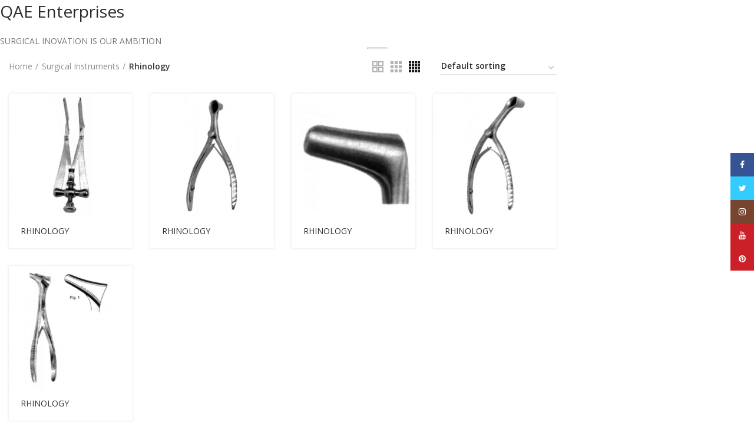

--- FILE ---
content_type: text/html; charset=UTF-8
request_url: http://qae-ent.com/product-category/surgical-instruments/rhinology/
body_size: 19255
content:
<!DOCTYPE html>
<html xmlns="http://www.w3.org/1999/xhtml" lang="en-US">
<head>
<link rel="profile" href="http://gmpg.org/xfn/11" />
<meta http-equiv="Content-Type" content="text/html; charset=UTF-8" />

<title>Rhinology &#8211; QAE Enterprises</title>

<link rel="stylesheet" href="http://qae-ent.com/wp-content/themes/woodmart/style.css" type="text/css" media="screen" />
<link rel="pingback" href="http://qae-ent.com/xmlrpc.php" />



<title>Rhinology &#8211; QAE Enterprises</title>
<link rel='dns-prefetch' href='//fonts.googleapis.com' />
<link rel='dns-prefetch' href='//s.w.org' />
<link rel="alternate" type="application/rss+xml" title="QAE Enterprises &raquo; Feed" href="http://qae-ent.com/feed/" />
<link rel="alternate" type="application/rss+xml" title="QAE Enterprises &raquo; Comments Feed" href="http://qae-ent.com/comments/feed/" />
<link rel="alternate" type="application/rss+xml" title="QAE Enterprises &raquo; Rhinology Category Feed" href="http://qae-ent.com/product-category/surgical-instruments/rhinology/feed/" />
<link rel='stylesheet' id='wp-block-library-css'  href='http://qae-ent.com/wp-includes/css/dist/block-library/style.min.css?ver=5.1.19' type='text/css' media='all' />
<link rel='stylesheet' id='wc-block-style-css'  href='http://qae-ent.com/wp-content/plugins/woocommerce/packages/woocommerce-blocks/build/style-legacy.css?ver=2.5.14' type='text/css' media='all' />
<link rel='stylesheet' id='rs-plugin-settings-css'  href='http://qae-ent.com/wp-content/plugins/revslider/public/assets/css/rs6.css?ver=6.1.5' type='text/css' media='all' />
<style id='rs-plugin-settings-inline-css' type='text/css'>
#rs-demo-id {}
</style>
<style id='woocommerce-inline-inline-css' type='text/css'>
.woocommerce form .form-row .required { visibility: visible; }
</style>
<link rel='stylesheet' id='wc-gateway-ppec-frontend-css'  href='http://qae-ent.com/wp-content/plugins/woocommerce-gateway-paypal-express-checkout/assets/css/wc-gateway-ppec-frontend.css?ver=5.1.19' type='text/css' media='all' />
<link rel='stylesheet' id='whatsappme-css'  href='http://qae-ent.com/wp-content/plugins/creame-whatsapp-me/public/css/whatsappme.min.css?ver=3.2.2' type='text/css' media='all' />
<!--[if lt IE 9]>
<link rel='stylesheet' id='vc_lte_ie9-css'  href='http://qae-ent.com/wp-content/plugins/js_composer/assets/css/vc_lte_ie9.min.css?ver=6.0.5' type='text/css' media='screen' />
<![endif]-->
<link rel='stylesheet' id='js_composer_front-css'  href='http://qae-ent.com/wp-content/plugins/js_composer/assets/css/js_composer.min.css?ver=6.0.5' type='text/css' media='all' />
<link rel='stylesheet' id='font-awesome-css-css'  href='http://qae-ent.com/wp-content/themes/woodmart/css/font-awesome.min.css?ver=4.2.2' type='text/css' media='all' />
<link rel='stylesheet' id='bootstrap-css'  href='http://qae-ent.com/wp-content/themes/woodmart/css/bootstrap.min.css?ver=4.2.2' type='text/css' media='all' />
<link rel='stylesheet' id='woodmart-style-css'  href='http://qae-ent.com/wp-content/themes/woodmart/style.min.css?ver=4.2.2' type='text/css' media='all' />
<link rel='stylesheet' id='xts-style-header_287588-css'  href='http://qae-ent.com/wp-content/uploads/2020/04/xts-header_287588-1587515330.css?ver=4.2.2' type='text/css' media='all' />
<link rel='stylesheet' id='xts-style-theme_settings_default-css'  href='http://qae-ent.com/wp-content/uploads/2020/04/xts-theme_settings_default-1587514158.css?ver=4.2.2' type='text/css' media='all' />
<link rel='stylesheet' id='xts-google-fonts-css'  href='//fonts.googleapis.com/css?family=Open+Sans%3A300%2C400%2C600%2C700%2C800%2C300italic%2C400italic%2C600italic%2C700italic%2C800italic&#038;ver=4.2.2' type='text/css' media='all' />
<script type="text/template" id="tmpl-variation-template">
	<div class="woocommerce-variation-description">{{{ data.variation.variation_description }}}</div>
	<div class="woocommerce-variation-price">{{{ data.variation.price_html }}}</div>
	<div class="woocommerce-variation-availability">{{{ data.variation.availability_html }}}</div>
</script>
<script type="text/template" id="tmpl-unavailable-variation-template">
	<p>Sorry, this product is unavailable. Please choose a different combination.</p>
</script>
<script type='text/javascript' src='http://qae-ent.com/wp-includes/js/jquery/jquery.js?ver=1.12.4'></script>
<script type='text/javascript' src='http://qae-ent.com/wp-includes/js/jquery/jquery-migrate.min.js?ver=1.4.1'></script>
<script type='text/javascript' src='http://qae-ent.com/wp-content/plugins/revslider/public/assets/js/revolution.tools.min.js?ver=6.0'></script>
<script type='text/javascript' src='http://qae-ent.com/wp-content/plugins/revslider/public/assets/js/rs6.min.js?ver=6.1.5'></script>
<script type='text/javascript' src='http://qae-ent.com/wp-content/plugins/woocommerce/assets/js/jquery-blockui/jquery.blockUI.min.js?ver=2.70'></script>
<script type='text/javascript'>
/* <![CDATA[ */
var wc_add_to_cart_params = {"ajax_url":"\/wp-admin\/admin-ajax.php","wc_ajax_url":"\/?wc-ajax=%%endpoint%%","i18n_view_cart":"View cart","cart_url":"http:\/\/qae-ent.com\/cart\/","is_cart":"","cart_redirect_after_add":"yes"};
/* ]]> */
</script>
<script type='text/javascript' src='http://qae-ent.com/wp-content/plugins/woocommerce/assets/js/frontend/add-to-cart.min.js?ver=3.9.5'></script>
<script type='text/javascript' src='http://qae-ent.com/wp-content/plugins/js_composer/assets/js/vendors/woocommerce-add-to-cart.js?ver=6.0.5'></script>
<link rel='https://api.w.org/' href='http://qae-ent.com/wp-json/' />
<link rel="EditURI" type="application/rsd+xml" title="RSD" href="http://qae-ent.com/xmlrpc.php?rsd" />
<link rel="wlwmanifest" type="application/wlwmanifest+xml" href="http://qae-ent.com/wp-includes/wlwmanifest.xml" /> 
<meta name="generator" content="WordPress 5.1.19" />
<meta name="generator" content="WooCommerce 3.9.5" />
<meta name="generator" content="Site Kit by Google 1.9.0" /><meta name="theme-color" content="">			<link rel="shortcut icon" href="http://qae-ent.com/wp-content/uploads/2020/03/favico.png">
			<link rel="apple-touch-icon-precomposed" sizes="152x152" href="http://qae-ent.com/wp-content/uploads/2020/03/favico.png">
			<noscript><style>.woocommerce-product-gallery{ opacity: 1 !important; }</style></noscript>
	<script async src="//pagead2.googlesyndication.com/pagead/js/adsbygoogle.js"></script> <script>
(adsbygoogle = window.adsbygoogle || []).push({
google_ad_client: "ca-pub-4603252730846936",
enable_page_level_ads: true,
tag_partner: "site_kit"
});
</script>
		<meta name="generator" content="Powered by WPBakery Page Builder - drag and drop page builder for WordPress."/>
<meta name="generator" content="Powered by Slider Revolution 6.1.5 - responsive, Mobile-Friendly Slider Plugin for WordPress with comfortable drag and drop interface." />
<script type="text/javascript">function setREVStartSize(t){try{var h,e=document.getElementById(t.c).parentNode.offsetWidth;if(e=0===e||isNaN(e)?window.innerWidth:e,t.tabw=void 0===t.tabw?0:parseInt(t.tabw),t.thumbw=void 0===t.thumbw?0:parseInt(t.thumbw),t.tabh=void 0===t.tabh?0:parseInt(t.tabh),t.thumbh=void 0===t.thumbh?0:parseInt(t.thumbh),t.tabhide=void 0===t.tabhide?0:parseInt(t.tabhide),t.thumbhide=void 0===t.thumbhide?0:parseInt(t.thumbhide),t.mh=void 0===t.mh||""==t.mh||"auto"===t.mh?0:parseInt(t.mh,0),"fullscreen"===t.layout||"fullscreen"===t.l)h=Math.max(t.mh,window.innerHeight);else{for(var i in t.gw=Array.isArray(t.gw)?t.gw:[t.gw],t.rl)void 0!==t.gw[i]&&0!==t.gw[i]||(t.gw[i]=t.gw[i-1]);for(var i in t.gh=void 0===t.el||""===t.el||Array.isArray(t.el)&&0==t.el.length?t.gh:t.el,t.gh=Array.isArray(t.gh)?t.gh:[t.gh],t.rl)void 0!==t.gh[i]&&0!==t.gh[i]||(t.gh[i]=t.gh[i-1]);var r,a=new Array(t.rl.length),n=0;for(var i in t.tabw=t.tabhide>=e?0:t.tabw,t.thumbw=t.thumbhide>=e?0:t.thumbw,t.tabh=t.tabhide>=e?0:t.tabh,t.thumbh=t.thumbhide>=e?0:t.thumbh,t.rl)a[i]=t.rl[i]<window.innerWidth?0:t.rl[i];for(var i in r=a[0],a)r>a[i]&&0<a[i]&&(r=a[i],n=i);var d=e>t.gw[n]+t.tabw+t.thumbw?1:(e-(t.tabw+t.thumbw))/t.gw[n];h=t.gh[n]*d+(t.tabh+t.thumbh)}void 0===window.rs_init_css&&(window.rs_init_css=document.head.appendChild(document.createElement("style"))),document.getElementById(t.c).height=h,window.rs_init_css.innerHTML+="#"+t.c+"_wrapper { height: "+h+"px }"}catch(t){console.log("Failure at Presize of Slider:"+t)}};</script>
<noscript><style> .wpb_animate_when_almost_visible { opacity: 1; }</style></noscript></head>
<body class="archive tax-product_cat term-rhinology term-108 theme-woodmart woocommerce woocommerce-page woocommerce-no-js wrapper-custom form-style-square form-border-width-2 categories-accordion-on woodmart-archive-shop woodmart-ajax-shop-on offcanvas-sidebar-mobile offcanvas-sidebar-tablet notifications-sticky btns-default-flat btns-default-dark btns-default-hover-dark btns-shop-3d btns-shop-light btns-shop-hover-light btns-accent-flat btns-accent-light btns-accent-hover-light wpb-js-composer js-comp-ver-6.0.5 vc_responsive">
<div id="page">

<div id="header" role="banner">
	<div id="headerimg">
		<h1><a href="http://qae-ent.com/">QAE Enterprises</a></h1>
		<div class="description">SURGICAL INOVATION IS OUR AMBITION</div>
	</div>
</div>
<hr />

<div class="site-content shop-content-area col-lg-9 col-12 col-md-9 order-md-last description-area-before content-with-products" role="main">
<div class="woocommerce-notices-wrapper"></div>

<div class="shop-loop-head">
	<div class="woodmart-woo-breadcrumbs">
		<nav class="woocommerce-breadcrumb"><a href="http://qae-ent.com" class="breadcrumb-link ">Home</a><a href="http://qae-ent.com/product-category/surgical-instruments/" class="breadcrumb-link breadcrumb-link-last">Surgical Instruments</a><span class="breadcrumb-last"> Rhinology</span></nav>		<p class="woocommerce-result-count">
	Showing all 5 results</p>
	</div>
	<div class="woodmart-shop-tools">
					<div class="woodmart-show-sidebar-btn">
				<span class="woodmart-side-bar-icon"></span>
				<span>Show sidebar</span>
			</div>
				<div class="woodmart-products-shop-view products-view-grid">
						
				
					<a rel="nofollow" href="http://qae-ent.com/product-category/surgical-instruments/rhinology/?per_row=2&shop_view=grid" class="per-row-2 shop-view ">
						<svg version="1.1" id="Layer_1" xmlns="http://www.w3.org/2000/svg" xmlns:xlink="http://www.w3.org/1999/xlink" x="0px" y="0px"
	 width="19px" height="19px" viewBox="0 0 19 19" enable-background="new 0 0 19 19" xml:space="preserve">
	<path d="M7,2v5H2V2H7 M9,0H0v9h9V0L9,0z"/>
	<path d="M17,2v5h-5V2H17 M19,0h-9v9h9V0L19,0z"/>
	<path d="M7,12v5H2v-5H7 M9,10H0v9h9V10L9,10z"/>
	<path d="M17,12v5h-5v-5H17 M19,10h-9v9h9V10L19,10z"/>
</svg>
					</a>

				
					<a rel="nofollow" href="http://qae-ent.com/product-category/surgical-instruments/rhinology/?per_row=3&shop_view=grid" class="per-row-3 shop-view ">
						<svg version="1.1" id="Layer_1" xmlns="http://www.w3.org/2000/svg" xmlns:xlink="http://www.w3.org/1999/xlink" x="0px" y="0px"
	 width="19px" height="19px" viewBox="0 0 19 19" enable-background="new 0 0 19 19" xml:space="preserve">
<rect width="5" height="5"/>
<rect x="7" width="5" height="5"/>
<rect x="14" width="5" height="5"/>
<rect y="7" width="5" height="5"/>
<rect x="7" y="7" width="5" height="5"/>
<rect x="14" y="7" width="5" height="5"/>
<rect y="14" width="5" height="5"/>
<rect x="7" y="14" width="5" height="5"/>
<rect x="14" y="14" width="5" height="5"/>
</svg>
					</a>

				
					<a rel="nofollow" href="http://qae-ent.com/product-category/surgical-instruments/rhinology/?per_row=4&shop_view=grid" class="per-row-4 shop-view current-variation">
						<svg version="1.1" id="Layer_1" xmlns="http://www.w3.org/2000/svg" xmlns:xlink="http://www.w3.org/1999/xlink" x="0px" y="0px"
	 width="19px" height="19px" viewBox="0 0 19 19" enable-background="new 0 0 19 19" xml:space="preserve">
<rect width="4" height="4"/>
<rect x="5" width="4" height="4"/>
<rect x="10" width="4" height="4"/>
<rect x="15" width="4" height="4"/>
<rect y="5" width="4" height="4"/>
<rect x="5" y="5" width="4" height="4"/>
<rect x="10" y="5" width="4" height="4"/>
<rect x="15" y="5" width="4" height="4"/>
<rect y="15" width="4" height="4"/>
<rect x="5" y="15" width="4" height="4"/>
<rect x="10" y="15" width="4" height="4"/>
<rect x="15" y="15" width="4" height="4"/>
<rect y="10" width="4" height="4"/>
<rect x="5" y="10" width="4" height="4"/>
<rect x="10" y="10" width="4" height="4"/>
<rect x="15" y="10" width="4" height="4"/>
</svg>
					</a>

				
					</div>
		<form class="woocommerce-ordering" method="get">
			<select name="orderby" class="orderby" aria-label="Shop order">
							<option value="menu_order"  selected='selected'>Default sorting</option>
							<option value="popularity" >Sort by popularity</option>
							<option value="rating" >Sort by average rating</option>
							<option value="date" >Sort by latest</option>
							<option value="price" >Sort by price: low to high</option>
							<option value="price-desc" >Sort by price: high to low</option>
					</select>
				</form>
	</div>
</div>


<div class="woodmart-active-filters">
	</div>

<div class="woodmart-shop-loader"></div>

			
			
<div class="products elements-grid align-items-start woodmart-products-holder  woodmart-spacing-30 pagination-pagination row grid-columns-4" data-source="main_loop" data-min_price="" data-max_price="">				
												
					
					<div class="product-grid-item product woodmart-hover-tiled  col-md-3 col-sm-4 col-6 first  type-product post-3365 status-publish first instock product_cat-rhinology product_cat-surgical-instruments has-post-thumbnail taxable shipping-taxable purchasable product-type-simple" data-loop="1" data-id="3365">

	
<div class="product-wrapper">
	<div class="product-element-top">
		<a href="http://qae-ent.com/product/rhinology/" class="product-image-link">
			<img width="600" height="600" src="http://qae-ent.com/wp-content/uploads/2020/02/1-13-600x600.jpg" class="attachment-woocommerce_thumbnail size-woocommerce_thumbnail" alt="" srcset="http://qae-ent.com/wp-content/uploads/2020/02/1-13-600x600.jpg 600w, http://qae-ent.com/wp-content/uploads/2020/02/1-13-100x100.jpg 100w, http://qae-ent.com/wp-content/uploads/2020/02/1-13-300x300.jpg 300w, http://qae-ent.com/wp-content/uploads/2020/02/1-13-150x150.jpg 150w, http://qae-ent.com/wp-content/uploads/2020/02/1-13-768x768.jpg 768w, http://qae-ent.com/wp-content/uploads/2020/02/1-13.jpg 800w" sizes="(max-width: 600px) 100vw, 600px" />		</a>
				<div class="woodmart-buttons wd-pos-r-t">
			<div class="woodmart-add-btn wd-action-btn wd-style-icon wd-add-cart-btn"><a href="?add-to-cart=3365" data-quantity="1" class="button product_type_simple add_to_cart_button ajax_add_to_cart add-to-cart-loop" data-product_id="3365" data-product_sku="QAE-114001" aria-label="Add &ldquo;RHINOLOGY&rdquo; to your cart" rel="nofollow"><span>Add to cart</span></a></div>
						<div class="quick-view wd-action-btn wd-quick-view-btn wd-style-icon">
				<a 
					href="http://qae-ent.com/product/rhinology/" 
					class="open-quick-view quick-view-button"
					data-id="3365">Quick View</a>
			</div>
								<div class="woodmart-compare-btn product-compare-button wd-action-btn wd-compare-btn wd-style-icon">
				<a href="http://qae-ent.com/product/rhinology/" data-id="3365" data-added-text="Compare products">
					Compare				</a>
			</div>
								<div class="woodmart-wishlist-btn wd-action-btn wd-wishlist-btn wd-style-icon">
				<a href="http://qae-ent.com/product/rhinology/" data-key="49935d2a25" data-product-id="3365" data-added-text="Browse Wishlist">Add to wishlist</a>
			</div>
				</div> 
					<div class="quick-shop-wrapper">
				<div class="quick-shop-close wd-cross-button wd-size-s wd-with-text-left"><span>Close</span></div>
				<div class="quick-shop-form">
				</div>
			</div>
			</div>

	<div class="product-element-bottom">
		<h3 class="product-title"><a href="http://qae-ent.com/product/rhinology/">RHINOLOGY</a></h3>						
				
			</div>
</div>

</div>	

									
					
					<div class="product-grid-item product woodmart-hover-tiled  col-md-3 col-sm-4 col-6 type-product post-3366 status-publish instock product_cat-rhinology product_cat-surgical-instruments has-post-thumbnail taxable shipping-taxable purchasable product-type-simple" data-loop="2" data-id="3366">

	
<div class="product-wrapper">
	<div class="product-element-top">
		<a href="http://qae-ent.com/product/rhinology-2/" class="product-image-link">
			<img width="600" height="600" src="http://qae-ent.com/wp-content/uploads/2020/02/2-12-600x600.jpg" class="attachment-woocommerce_thumbnail size-woocommerce_thumbnail" alt="" srcset="http://qae-ent.com/wp-content/uploads/2020/02/2-12-600x600.jpg 600w, http://qae-ent.com/wp-content/uploads/2020/02/2-12-100x100.jpg 100w, http://qae-ent.com/wp-content/uploads/2020/02/2-12-300x300.jpg 300w, http://qae-ent.com/wp-content/uploads/2020/02/2-12-150x150.jpg 150w, http://qae-ent.com/wp-content/uploads/2020/02/2-12-768x768.jpg 768w, http://qae-ent.com/wp-content/uploads/2020/02/2-12.jpg 800w" sizes="(max-width: 600px) 100vw, 600px" />		</a>
				<div class="woodmart-buttons wd-pos-r-t">
			<div class="woodmart-add-btn wd-action-btn wd-style-icon wd-add-cart-btn"><a href="?add-to-cart=3366" data-quantity="1" class="button product_type_simple add_to_cart_button ajax_add_to_cart add-to-cart-loop" data-product_id="3366" data-product_sku="QAE-114002" aria-label="Add &ldquo;RHINOLOGY&rdquo; to your cart" rel="nofollow"><span>Add to cart</span></a></div>
						<div class="quick-view wd-action-btn wd-quick-view-btn wd-style-icon">
				<a 
					href="http://qae-ent.com/product/rhinology-2/" 
					class="open-quick-view quick-view-button"
					data-id="3366">Quick View</a>
			</div>
								<div class="woodmart-compare-btn product-compare-button wd-action-btn wd-compare-btn wd-style-icon">
				<a href="http://qae-ent.com/product/rhinology-2/" data-id="3366" data-added-text="Compare products">
					Compare				</a>
			</div>
								<div class="woodmart-wishlist-btn wd-action-btn wd-wishlist-btn wd-style-icon">
				<a href="http://qae-ent.com/product/rhinology-2/" data-key="49935d2a25" data-product-id="3366" data-added-text="Browse Wishlist">Add to wishlist</a>
			</div>
				</div> 
					<div class="quick-shop-wrapper">
				<div class="quick-shop-close wd-cross-button wd-size-s wd-with-text-left"><span>Close</span></div>
				<div class="quick-shop-form">
				</div>
			</div>
			</div>

	<div class="product-element-bottom">
		<h3 class="product-title"><a href="http://qae-ent.com/product/rhinology-2/">RHINOLOGY</a></h3>						
				
			</div>
</div>

</div>	

									
					
					<div class="product-grid-item product woodmart-hover-tiled  col-md-3 col-sm-4 col-6 type-product post-3367 status-publish instock product_cat-rhinology product_cat-surgical-instruments has-post-thumbnail taxable shipping-taxable purchasable product-type-simple" data-loop="3" data-id="3367">

	
<div class="product-wrapper">
	<div class="product-element-top">
		<a href="http://qae-ent.com/product/rhinology-3/" class="product-image-link">
			<img width="600" height="600" src="http://qae-ent.com/wp-content/uploads/2020/02/3-13-600x600.jpg" class="attachment-woocommerce_thumbnail size-woocommerce_thumbnail" alt="" srcset="http://qae-ent.com/wp-content/uploads/2020/02/3-13-600x600.jpg 600w, http://qae-ent.com/wp-content/uploads/2020/02/3-13-100x100.jpg 100w, http://qae-ent.com/wp-content/uploads/2020/02/3-13-300x300.jpg 300w, http://qae-ent.com/wp-content/uploads/2020/02/3-13-150x150.jpg 150w, http://qae-ent.com/wp-content/uploads/2020/02/3-13-768x768.jpg 768w, http://qae-ent.com/wp-content/uploads/2020/02/3-13.jpg 800w" sizes="(max-width: 600px) 100vw, 600px" />		</a>
				<div class="woodmart-buttons wd-pos-r-t">
			<div class="woodmart-add-btn wd-action-btn wd-style-icon wd-add-cart-btn"><a href="?add-to-cart=3367" data-quantity="1" class="button product_type_simple add_to_cart_button ajax_add_to_cart add-to-cart-loop" data-product_id="3367" data-product_sku="QAE-114003" aria-label="Add &ldquo;RHINOLOGY&rdquo; to your cart" rel="nofollow"><span>Add to cart</span></a></div>
						<div class="quick-view wd-action-btn wd-quick-view-btn wd-style-icon">
				<a 
					href="http://qae-ent.com/product/rhinology-3/" 
					class="open-quick-view quick-view-button"
					data-id="3367">Quick View</a>
			</div>
								<div class="woodmart-compare-btn product-compare-button wd-action-btn wd-compare-btn wd-style-icon">
				<a href="http://qae-ent.com/product/rhinology-3/" data-id="3367" data-added-text="Compare products">
					Compare				</a>
			</div>
								<div class="woodmart-wishlist-btn wd-action-btn wd-wishlist-btn wd-style-icon">
				<a href="http://qae-ent.com/product/rhinology-3/" data-key="49935d2a25" data-product-id="3367" data-added-text="Browse Wishlist">Add to wishlist</a>
			</div>
				</div> 
					<div class="quick-shop-wrapper">
				<div class="quick-shop-close wd-cross-button wd-size-s wd-with-text-left"><span>Close</span></div>
				<div class="quick-shop-form">
				</div>
			</div>
			</div>

	<div class="product-element-bottom">
		<h3 class="product-title"><a href="http://qae-ent.com/product/rhinology-3/">RHINOLOGY</a></h3>						
				
			</div>
</div>

</div>	

									
					
					<div class="product-grid-item product woodmart-hover-tiled  col-md-3 col-sm-4 col-6 last  type-product post-3368 status-publish last instock product_cat-rhinology product_cat-surgical-instruments has-post-thumbnail taxable shipping-taxable purchasable product-type-simple" data-loop="4" data-id="3368">

	
<div class="product-wrapper">
	<div class="product-element-top">
		<a href="http://qae-ent.com/product/rhinology-4/" class="product-image-link">
			<img width="600" height="600" src="http://qae-ent.com/wp-content/uploads/2020/02/4-13-600x600.jpg" class="attachment-woocommerce_thumbnail size-woocommerce_thumbnail" alt="" srcset="http://qae-ent.com/wp-content/uploads/2020/02/4-13-600x600.jpg 600w, http://qae-ent.com/wp-content/uploads/2020/02/4-13-100x100.jpg 100w, http://qae-ent.com/wp-content/uploads/2020/02/4-13-300x300.jpg 300w, http://qae-ent.com/wp-content/uploads/2020/02/4-13-150x150.jpg 150w, http://qae-ent.com/wp-content/uploads/2020/02/4-13-768x768.jpg 768w, http://qae-ent.com/wp-content/uploads/2020/02/4-13.jpg 800w" sizes="(max-width: 600px) 100vw, 600px" />		</a>
				<div class="woodmart-buttons wd-pos-r-t">
			<div class="woodmart-add-btn wd-action-btn wd-style-icon wd-add-cart-btn"><a href="?add-to-cart=3368" data-quantity="1" class="button product_type_simple add_to_cart_button ajax_add_to_cart add-to-cart-loop" data-product_id="3368" data-product_sku="QAE-114004" aria-label="Add &ldquo;RHINOLOGY&rdquo; to your cart" rel="nofollow"><span>Add to cart</span></a></div>
						<div class="quick-view wd-action-btn wd-quick-view-btn wd-style-icon">
				<a 
					href="http://qae-ent.com/product/rhinology-4/" 
					class="open-quick-view quick-view-button"
					data-id="3368">Quick View</a>
			</div>
								<div class="woodmart-compare-btn product-compare-button wd-action-btn wd-compare-btn wd-style-icon">
				<a href="http://qae-ent.com/product/rhinology-4/" data-id="3368" data-added-text="Compare products">
					Compare				</a>
			</div>
								<div class="woodmart-wishlist-btn wd-action-btn wd-wishlist-btn wd-style-icon">
				<a href="http://qae-ent.com/product/rhinology-4/" data-key="49935d2a25" data-product-id="3368" data-added-text="Browse Wishlist">Add to wishlist</a>
			</div>
				</div> 
					<div class="quick-shop-wrapper">
				<div class="quick-shop-close wd-cross-button wd-size-s wd-with-text-left"><span>Close</span></div>
				<div class="quick-shop-form">
				</div>
			</div>
			</div>

	<div class="product-element-bottom">
		<h3 class="product-title"><a href="http://qae-ent.com/product/rhinology-4/">RHINOLOGY</a></h3>						
				
			</div>
</div>

</div>	

									
					
					<div class="product-grid-item product woodmart-hover-tiled  col-md-3 col-sm-4 col-6 first  type-product post-3369 status-publish first instock product_cat-rhinology product_cat-surgical-instruments has-post-thumbnail taxable shipping-taxable purchasable product-type-simple" data-loop="5" data-id="3369">

	
<div class="product-wrapper">
	<div class="product-element-top">
		<a href="http://qae-ent.com/product/rhinology-5/" class="product-image-link">
			<img width="600" height="600" src="http://qae-ent.com/wp-content/uploads/2020/02/5-13-600x600.jpg" class="attachment-woocommerce_thumbnail size-woocommerce_thumbnail" alt="" srcset="http://qae-ent.com/wp-content/uploads/2020/02/5-13-600x600.jpg 600w, http://qae-ent.com/wp-content/uploads/2020/02/5-13-100x100.jpg 100w, http://qae-ent.com/wp-content/uploads/2020/02/5-13-300x300.jpg 300w, http://qae-ent.com/wp-content/uploads/2020/02/5-13-150x150.jpg 150w, http://qae-ent.com/wp-content/uploads/2020/02/5-13-768x768.jpg 768w, http://qae-ent.com/wp-content/uploads/2020/02/5-13.jpg 800w" sizes="(max-width: 600px) 100vw, 600px" />		</a>
				<div class="woodmart-buttons wd-pos-r-t">
			<div class="woodmart-add-btn wd-action-btn wd-style-icon wd-add-cart-btn"><a href="?add-to-cart=3369" data-quantity="1" class="button product_type_simple add_to_cart_button ajax_add_to_cart add-to-cart-loop" data-product_id="3369" data-product_sku="QAE-114005" aria-label="Add &ldquo;RHINOLOGY&rdquo; to your cart" rel="nofollow"><span>Add to cart</span></a></div>
						<div class="quick-view wd-action-btn wd-quick-view-btn wd-style-icon">
				<a 
					href="http://qae-ent.com/product/rhinology-5/" 
					class="open-quick-view quick-view-button"
					data-id="3369">Quick View</a>
			</div>
								<div class="woodmart-compare-btn product-compare-button wd-action-btn wd-compare-btn wd-style-icon">
				<a href="http://qae-ent.com/product/rhinology-5/" data-id="3369" data-added-text="Compare products">
					Compare				</a>
			</div>
								<div class="woodmart-wishlist-btn wd-action-btn wd-wishlist-btn wd-style-icon">
				<a href="http://qae-ent.com/product/rhinology-5/" data-key="49935d2a25" data-product-id="3369" data-added-text="Browse Wishlist">Add to wishlist</a>
			</div>
				</div> 
					<div class="quick-shop-wrapper">
				<div class="quick-shop-close wd-cross-button wd-size-s wd-with-text-left"><span>Close</span></div>
				<div class="quick-shop-form">
				</div>
			</div>
			</div>

	<div class="product-element-bottom">
		<h3 class="product-title"><a href="http://qae-ent.com/product/rhinology-5/">RHINOLOGY</a></h3>						
				
			</div>
</div>

</div>	

											

			</div>
			
		

</div>
<aside class="sidebar-container col-lg-3 col-md-3 col-12 order-md-first sidebar-left area-sidebar-shop" role="complementary">
	<div class="widget-heading">
		<a href="#" class="close-side-widget wd-cross-button wd-with-text-left">close</a>
	</div>
	<div class="sidebar-inner woodmart-sidebar-scroll">
		<div class="widget-area woodmart-sidebar-content">
						<div id="woocommerce_product_categories-2" class="woodmart-widget widget sidebar-widget woocommerce widget_product_categories"><h5 class="widget-title">Product categories</h5><ul class="product-categories"><li class="cat-item cat-item-115 cat-parent"><a href="http://qae-ent.com/product-category/beauty-instruments/">Beauty Instruments</a><ul class='children'>
<li class="cat-item cat-item-116"><a href="http://qae-ent.com/product-category/beauty-instruments/cuticle-nippers/">Cuticle Nippers</a></li>
<li class="cat-item cat-item-117"><a href="http://qae-ent.com/product-category/beauty-instruments/fancy-embroidery-scissors/">Fancy Embroidery Scissors</a></li>
<li class="cat-item cat-item-118"><a href="http://qae-ent.com/product-category/beauty-instruments/general-precision-tweezers/">General Precision Tweezers</a></li>
<li class="cat-item cat-item-119"><a href="http://qae-ent.com/product-category/beauty-instruments/hair-shavers-and-razers/">Hair Shavers and Razers</a></li>
<li class="cat-item cat-item-120"><a href="http://qae-ent.com/product-category/beauty-instruments/nail-nippers-cutters/">Nail Nippers Cutters</a></li>
<li class="cat-item cat-item-121"><a href="http://qae-ent.com/product-category/beauty-instruments/professional-nail-cutters/">Professional Nail Cutters</a></li>
</ul>
</li>
<li class="cat-item cat-item-91 cat-parent"><a href="http://qae-ent.com/product-category/dental-instruments/">Dental Instruments</a><ul class='children'>
<li class="cat-item cat-item-92"><a href="http://qae-ent.com/product-category/dental-instruments/bone-curettes/">Bone Curettes</a></li>
<li class="cat-item cat-item-122"><a href="http://qae-ent.com/product-category/dental-instruments/bone-rongeurs-cutting/">Bone Rongeurs Cutting</a></li>
<li class="cat-item cat-item-123"><a href="http://qae-ent.com/product-category/dental-instruments/elevators/">Elevators</a></li>
<li class="cat-item cat-item-124"><a href="http://qae-ent.com/product-category/dental-instruments/expplorers-delicate-probes/">Expplorers Delicate Probes</a></li>
<li class="cat-item cat-item-125"><a href="http://qae-ent.com/product-category/dental-instruments/gum-surgical-ligatur/">Gum Surgical Ligatur</a></li>
<li class="cat-item cat-item-126"><a href="http://qae-ent.com/product-category/dental-instruments/impression-trays/">Impression Trays</a></li>
<li class="cat-item cat-item-127"><a href="http://qae-ent.com/product-category/dental-instruments/mouth-mirrors-handles/">Mouth mirrors Handles</a></li>
<li class="cat-item cat-item-128"><a href="http://qae-ent.com/product-category/dental-instruments/mucotome-tongue-and-plaster-spatulas/">Mucotome Tongue and Plaster Spatulas</a></li>
<li class="cat-item cat-item-129"><a href="http://qae-ent.com/product-category/dental-instruments/needles-holders/">Needles Holders</a></li>
<li class="cat-item cat-item-130"><a href="http://qae-ent.com/product-category/dental-instruments/periodontal-instruments-and-files/">Periodontal Instruments and Files</a></li>
<li class="cat-item cat-item-131"><a href="http://qae-ent.com/product-category/dental-instruments/raspatories-files-chisel/">Raspatories Files Chisel</a></li>
<li class="cat-item cat-item-134"><a href="http://qae-ent.com/product-category/dental-instruments/rubber-dam-instruments/">Rubber Dam Instruments</a></li>
<li class="cat-item cat-item-132"><a href="http://qae-ent.com/product-category/dental-instruments/tooth-extracting-forceps/">Tooth Extracting Forceps</a></li>
<li class="cat-item cat-item-133"><a href="http://qae-ent.com/product-category/dental-instruments/tooth-tweezers/">Tooth Tweezers</a></li>
</ul>
</li>
<li class="cat-item cat-item-100"><a href="http://qae-ent.com/product-category/diagnostic-instruments/">Diagnostic Instruments</a></li>
<li class="cat-item cat-item-94 cat-parent current-cat-parent"><a href="http://qae-ent.com/product-category/surgical-instruments/">Surgical Instruments</a><ul class='children'>
<li class="cat-item cat-item-95"><a href="http://qae-ent.com/product-category/surgical-instruments/artery-forceps/">Artery Forceps</a></li>
<li class="cat-item cat-item-96"><a href="http://qae-ent.com/product-category/surgical-instruments/bone-surgery/">Bone Surgery</a></li>
<li class="cat-item cat-item-97"><a href="http://qae-ent.com/product-category/surgical-instruments/cardiovascular-surgery/">Cardiovascular Surgery</a></li>
<li class="cat-item cat-item-98"><a href="http://qae-ent.com/product-category/surgical-instruments/cotton-swap-forceps/">Cotton Swap Forceps</a></li>
<li class="cat-item cat-item-99"><a href="http://qae-ent.com/product-category/surgical-instruments/dermatology/">Dermatology</a></li>
<li class="cat-item cat-item-101"><a href="http://qae-ent.com/product-category/surgical-instruments/forceps/">Forceps</a></li>
<li class="cat-item cat-item-102"><a href="http://qae-ent.com/product-category/surgical-instruments/goiter/">Goiter</a></li>
<li class="cat-item cat-item-103"><a href="http://qae-ent.com/product-category/surgical-instruments/neurosurgery/">Neurosurgery</a></li>
<li class="cat-item cat-item-104"><a href="http://qae-ent.com/product-category/surgical-instruments/oral-instruments/">Oral Instruments</a></li>
<li class="cat-item cat-item-105"><a href="http://qae-ent.com/product-category/surgical-instruments/plaster-instruments/">Plaster Instruments</a></li>
<li class="cat-item cat-item-106"><a href="http://qae-ent.com/product-category/surgical-instruments/probes/">Probes</a></li>
<li class="cat-item cat-item-107"><a href="http://qae-ent.com/product-category/surgical-instruments/retractors/">Retractors</a></li>
<li class="cat-item cat-item-108 current-cat"><a href="http://qae-ent.com/product-category/surgical-instruments/rhinology/">Rhinology</a></li>
<li class="cat-item cat-item-109"><a href="http://qae-ent.com/product-category/surgical-instruments/scalpels/">Scalpels</a></li>
<li class="cat-item cat-item-110"><a href="http://qae-ent.com/product-category/surgical-instruments/scissors/">Scissors</a></li>
<li class="cat-item cat-item-111"><a href="http://qae-ent.com/product-category/surgical-instruments/suture/">Suture</a></li>
<li class="cat-item cat-item-112"><a href="http://qae-ent.com/product-category/surgical-instruments/tonsil/">Tonsil</a></li>
<li class="cat-item cat-item-113"><a href="http://qae-ent.com/product-category/surgical-instruments/tracheotomy/">Tracheotomy</a></li>
<li class="cat-item cat-item-114"><a href="http://qae-ent.com/product-category/surgical-instruments/trocars-vaccination/">TROCARS, VACCINATION</a></li>
<li class="cat-item cat-item-145"><a href="http://qae-ent.com/product-category/surgical-instruments/utility-scissors-emt-scissors/">Utility Scissors / EMT Scissors</a></li>
</ul>
</li>
<li class="cat-item cat-item-147 cat-parent"><a href="http://qae-ent.com/product-category/utility-scissors-emt-scissors-trauma-shears/">UTILITY SCISSORS / EMT SCISSORS / TRAUMA SHEARS</a><ul class='children'>
<li class="cat-item cat-item-150"><a href="http://qae-ent.com/product-category/utility-scissors-emt-scissors-trauma-shears/pelo-natural-natural-hair-cosmetics/">PELO NATURAL / NATURAL HAIR COSMETICS</a></li>
<li class="cat-item cat-item-148"><a href="http://qae-ent.com/product-category/utility-scissors-emt-scissors-trauma-shears/utility-scissors-emt-scissors-trauma-shears-utility-scissors-emt-scissors-trauma-shears/">UTILITY SCISSORS / EMT SCISSORS / TRAUMA SHEARS</a></li>
</ul>
</li>
<li class="cat-item cat-item-85 cat-parent"><a href="http://qae-ent.com/product-category/veterinary-instruments/">Veterinary Instruments</a><ul class='children'>
<li class="cat-item cat-item-86"><a href="http://qae-ent.com/product-category/veterinary-instruments/bull-nose/">Bull Nose</a></li>
<li class="cat-item cat-item-87"><a href="http://qae-ent.com/product-category/veterinary-instruments/castractors/">Castractors</a></li>
<li class="cat-item cat-item-88"><a href="http://qae-ent.com/product-category/veterinary-instruments/equine-instruments/">Equine Instruments</a></li>
<li class="cat-item cat-item-89"><a href="http://qae-ent.com/product-category/veterinary-instruments/hoof-knives/">Hoof Knives</a></li>
<li class="cat-item cat-item-90"><a href="http://qae-ent.com/product-category/veterinary-instruments/obstetri-instruments/">Obstetri Instruments</a></li>
</ul>
</li>
</ul></div><div id="custom_html-7" class="widget_text woodmart-widget widget sidebar-widget widget_custom_html"><div class="textwidget custom-html-widget"><!-- b21b17004404dec179f9be74dc066df7 --></div></div><div id="custom_html-15" class="widget_text woodmart-widget widget sidebar-widget widget_custom_html"><div class="textwidget custom-html-widget"><div class="768a0af18466cc2c8e86baf22c9042b8"></div></div></div>					</div><!-- .widget-area -->
	</div><!-- .sidebar-inner -->
</aside><!-- .sidebar-container -->


<hr />
<div id="footer" role="contentinfo">
<!-- If you'd like to support WordPress, having the "powered by" link somewhere on your blog is the best way; it's our only promotion or advertising. -->
	<p>
		QAE Enterprises is proudly powered by <a href="https://wordpress.org/">WordPress</a>	</p>
</div>
</div>

<!-- Gorgeous design by Michael Heilemann - http://binarybonsai.com/kubrick/ -->

		<script type="application/ld+json">{"@context":"https:\/\/schema.org\/","@type":"BreadcrumbList","itemListElement":[{"@type":"ListItem","position":1,"item":{"name":"Home","@id":"http:\/\/qae-ent.com"}},{"@type":"ListItem","position":2,"item":{"name":"Surgical Instruments","@id":"http:\/\/qae-ent.com\/product-category\/surgical-instruments\/"}},{"@type":"ListItem","position":3,"item":{"name":"Rhinology","@id":"http:\/\/qae-ent.com\/product-category\/surgical-instruments\/rhinology\/"}}]}</script><svg style="display:none;">
  <symbol id="wame_svg__logo" viewBox="0 0 24 24"><path fill="#fff" d="M3.516 3.516c4.686-4.686 12.284-4.686 16.97 0 4.686 4.686 4.686 12.283 0 16.97a12.004 12.004 0 01-13.754 2.299l-5.814.735a.392.392 0 01-.438-.44l.748-5.788A12.002 12.002 0 013.517 3.517zm3.61 17.043l.3.158a9.846 9.846 0 0011.534-1.758c3.843-3.843 3.843-10.074 0-13.918-3.843-3.843-10.075-3.843-13.918 0a9.846 9.846 0 00-1.747 11.554l.16.303-.51 3.942a.196.196 0 00.219.22l3.961-.501zm6.534-7.003l-.933 1.164a9.843 9.843 0 01-3.497-3.495l1.166-.933a.792.792 0 00.23-.94L9.561 6.96a.793.793 0 00-.924-.445 1291.6 1291.6 0 00-2.023.524.797.797 0 00-.588.88 11.754 11.754 0 0010.005 10.005.797.797 0 00.88-.587l.525-2.023a.793.793 0 00-.445-.923L14.6 13.327a.792.792 0 00-.94.23z"/></symbol>
  <symbol id="wame_svg__close" viewBox="0 0 24 24"><path fill="#fff" d="M24 2.4L21.6 0 12 9.6 2.4 0 0 2.4 9.6 12 0 21.6 2.4 24l9.6-9.6 9.6 9.6 2.4-2.4-9.6-9.6L24 2.4z"/></symbol>
  <symbol id="wame_svg__whatsapp" viewBox="0 0 120 28"><path fill-rule="evenodd" d="M117.2 17c0 .4-.2.7-.4 1-.1.3-.4.5-.7.7l-1 .2c-.5 0-.9 0-1.2-.2l-.7-.7a3 3 0 0 1-.4-1 5.4 5.4 0 0 1 0-2.3c0-.4.2-.7.4-1l.7-.7a2 2 0 0 1 1.1-.3 2 2 0 0 1 1.8 1l.4 1a5.3 5.3 0 0 1 0 2.3zm2.5-3c-.1-.7-.4-1.3-.8-1.7a4 4 0 0 0-1.3-1.2c-.6-.3-1.3-.4-2-.4-.6 0-1.2.1-1.7.4a3 3 0 0 0-1.2 1.1V11H110v13h2.7v-4.5c.4.4.8.8 1.3 1 .5.3 1 .4 1.6.4a4 4 0 0 0 3.2-1.5c.4-.5.7-1 .8-1.6.2-.6.3-1.2.3-1.9s0-1.3-.3-2zm-13.1 3c0 .4-.2.7-.4 1l-.7.7-1.1.2c-.4 0-.8 0-1-.2-.4-.2-.6-.4-.8-.7a3 3 0 0 1-.4-1 5.4 5.4 0 0 1 0-2.3c0-.4.2-.7.4-1 .1-.3.4-.5.7-.7a2 2 0 0 1 1-.3 2 2 0 0 1 1.9 1l.4 1a5.4 5.4 0 0 1 0 2.3zm1.7-4.7a4 4 0 0 0-3.3-1.6c-.6 0-1.2.1-1.7.4a3 3 0 0 0-1.2 1.1V11h-2.6v13h2.7v-4.5c.3.4.7.8 1.2 1 .6.3 1.1.4 1.7.4a4 4 0 0 0 3.2-1.5c.4-.5.6-1 .8-1.6.2-.6.3-1.2.3-1.9s-.1-1.3-.3-2c-.2-.6-.4-1.2-.8-1.6zm-17.5 3.2l1.7-5 1.7 5h-3.4zm.2-8.2l-5 13.4h3l1-3h5l1 3h3L94 7.3h-3zm-5.3 9.1l-.6-.8-1-.5a11.6 11.6 0 0 0-2.3-.5l-1-.3a2 2 0 0 1-.6-.3.7.7 0 0 1-.3-.6c0-.2 0-.4.2-.5l.3-.3h.5l.5-.1c.5 0 .9 0 1.2.3.4.1.6.5.6 1h2.5c0-.6-.2-1.1-.4-1.5a3 3 0 0 0-1-1 4 4 0 0 0-1.3-.5 7.7 7.7 0 0 0-3 0c-.6.1-1 .3-1.4.5l-1 1a3 3 0 0 0-.4 1.5 2 2 0 0 0 1 1.8l1 .5 1.1.3 2.2.6c.6.2.8.5.8 1l-.1.5-.4.4a2 2 0 0 1-.6.2 2.8 2.8 0 0 1-1.4 0 2 2 0 0 1-.6-.3l-.5-.5-.2-.8H77c0 .7.2 1.2.5 1.6.2.5.6.8 1 1 .4.3.9.5 1.4.6a8 8 0 0 0 3.3 0c.5 0 1-.2 1.4-.5a3 3 0 0 0 1-1c.3-.5.4-1 .4-1.6 0-.5 0-.9-.3-1.2zM74.7 8h-2.6v3h-1.7v1.7h1.7v5.8c0 .5 0 .9.2 1.2l.7.7 1 .3a7.8 7.8 0 0 0 2 0h.7v-2.1a3.4 3.4 0 0 1-.8 0l-1-.1-.2-1v-4.8h2V11h-2V8zm-7.6 9v.5l-.3.8-.7.6c-.2.2-.7.2-1.2.2h-.6l-.5-.2a1 1 0 0 1-.4-.4l-.1-.6.1-.6.4-.4.5-.3a4.8 4.8 0 0 1 1.2-.2 8.3 8.3 0 0 0 1.2-.2l.4-.3v1zm2.6 1.5v-5c0-.6 0-1.1-.3-1.5l-1-.8-1.4-.4a10.9 10.9 0 0 0-3.1 0l-1.5.6c-.4.2-.7.6-1 1a3 3 0 0 0-.5 1.5h2.7c0-.5.2-.9.5-1a2 2 0 0 1 1.3-.4h.6l.6.2.3.4.2.7c0 .3 0 .5-.3.6-.1.2-.4.3-.7.4l-1 .1a21.9 21.9 0 0 0-2.4.4l-1 .5c-.3.2-.6.5-.8.9-.2.3-.3.8-.3 1.3s.1 1 .3 1.3c.1.4.4.7.7 1l1 .4c.4.2.9.2 1.3.2a6 6 0 0 0 1.8-.2c.6-.2 1-.5 1.5-1a4 4 0 0 0 .2 1H70l-.3-1v-1.2zm-11-6.7c-.2-.4-.6-.6-1-.8-.5-.2-1-.3-1.8-.3-.5 0-1 .1-1.5.4a3 3 0 0 0-1.3 1.2v-5h-2.7v13.4H53v-5.1c0-1 .2-1.7.5-2.2.3-.4.9-.6 1.6-.6.6 0 1 .2 1.3.6.3.4.4 1 .4 1.8v5.5h2.7v-6c0-.6 0-1.2-.2-1.6 0-.5-.3-1-.5-1.3zm-14 4.7l-2.3-9.2h-2.8l-2.3 9-2.2-9h-3l3.6 13.4h3l2.2-9.2 2.3 9.2h3l3.6-13.4h-3l-2.1 9.2zm-24.5.2L18 15.6c-.3-.1-.6-.2-.8.2A20 20 0 0 1 16 17c-.2.2-.4.3-.7.1-.4-.2-1.5-.5-2.8-1.7-1-1-1.7-2-2-2.4-.1-.4 0-.5.2-.7l.5-.6.4-.6v-.6L10.4 8c-.3-.6-.6-.5-.8-.6H9c-.2 0-.6.1-.9.5C7.8 8.2 7 9 7 10.7c0 1.7 1.3 3.4 1.4 3.6.2.3 2.5 3.7 6 5.2l1.9.8c.8.2 1.6.2 2.2.1.6-.1 2-.8 2.3-1.6.3-.9.3-1.5.2-1.7l-.7-.4zM14 25.3c-2 0-4-.5-5.8-1.6l-.4-.2-4.4 1.1 1.2-4.2-.3-.5A11.5 11.5 0 0 1 22.1 5.7 11.5 11.5 0 0 1 14 25.3zM14 0A13.8 13.8 0 0 0 2 20.7L0 28l7.3-2A13.8 13.8 0 1 0 14 0z"/></symbol>
  <symbol id="wame_svg__wame" viewBox="0 0 72 17"><path fill-rule="evenodd" d="M25.371 10.429l2.122-6.239h.045l2.054 6.239h-4.22zm32.2 2.397c-.439.495-.88.953-1.325 1.375-.797.755-1.332 1.232-1.604 1.43-.622.438-1.156.706-1.604.805-.447.1-.787.13-1.02.09a3.561 3.561 0 0 1-.7-.239c-.66-.318-1.02-.864-1.079-1.64-.058-.774.03-1.619.263-2.533.35-1.987 1.108-4.133 2.274-6.438a73.481 73.481 0 0 0-2.8 3.04c-.816.954-1.7 2.096-2.653 3.428a44.068 44.068 0 0 0-2.77 4.441c-.738 0-1.341-.159-1.808-.477-.427-.278-.748-.695-.962-1.252-.214-.556-.165-1.41.146-2.563l.204-.626c.097-.298.204-.606.32-.924.117-.318.234-.626.35-.924.117-.298.195-.507.234-.626v.06c.272-.756.603-1.56.991-2.415a56.92 56.92 0 0 1 1.4-2.832 62.832 62.832 0 0 0-3.266 3.875 61.101 61.101 0 0 0-2.945 3.995 57.072 57.072 0 0 0-2.886 4.71c-.387 0-.736-.044-1.048-.131l.195.545h-3.72l-1.23-3.786h-6.093L23.158 17h-3.605l6.16-17h3.674l4.357 12.16c.389-1.35.97-2.736 1.74-4.16a41.336 41.336 0 0 0 2.013-4.232.465.465 0 0 0 .058-.18c0-.039.02-.098.058-.178.04-.08.078-.199.117-.358.039-.159.097-.337.175-.536.039-.12.078-.219.117-.298a.465.465 0 0 0 .058-.18c.078-.277.175-.575.292-.893.116-.318.194-.597.233-.835V.25c-.039-.04-.039-.08 0-.119l.233-.12c.117-.039.292.02.525.18.156.08.292.179.408.298.272.199.564.427.875.685.311.259.583.557.816.895a2.9 2.9 0 0 1 .467 1.043c.078.358.039.735-.117 1.133a8.127 8.127 0 0 1-.35.775c0 .08-.038.159-.116.238a2.93 2.93 0 0 1-.175.298 7.05 7.05 0 0 0-.35.656c-.039.04-.058.07-.058.09 0 .02-.02.05-.059.089a61.988 61.988 0 0 1-1.633 2.385c-.544.755-.913 1.35-1.108 1.788a79.39 79.39 0 0 1 3.5-4.233 101.59 101.59 0 0 1 3.12-3.398C45.651 1.82 46.612.986 47.468.43c.739.278 1.341.596 1.808.954.428.318.768.676 1.02 1.073.253.398.244.835-.029 1.312l-1.4 2.325a36.928 36.928 0 0 0-1.749 3.279 53.748 53.748 0 0 1 1.633-1.848 46.815 46.815 0 0 1 4.024-3.875c.7-.597 1.38-1.113 2.041-1.55.739.278 1.341.596 1.808.953.428.318.768.676 1.02 1.073.253.398.243.835-.029 1.312-.155.318-.408.795-.758 1.43a152.853 152.853 0 0 0-2.04 3.846 97.87 97.87 0 0 0-.467.924c-.35.835-.632 1.55-.846 2.146-.214.597-.282.934-.204 1.014a.63.63 0 0 0 .291-.06c.234-.119.564-.348.992-.685.428-.338.875-.736 1.341-1.193.467-.457.914-.914 1.341-1.37.217-.232.409-.45.575-.657a15.4 15.4 0 0 1 .957-2.514c.34-.696.708-1.333 1.108-1.91.399-.576.778-1.044 1.137-1.402a19.553 19.553 0 0 1 1.796-1.7 32.727 32.727 0 0 1 1.497-1.164 8.821 8.821 0 0 1 1.317-.835C66.292.989 66.83.83 67.269.83c.32 0 .649.11.988.328.34.22.649.478.928.776.28.299.519.607.718.925.2.318.3.557.3.716.04.597-.06 1.253-.3 1.97a7.14 7.14 0 0 1-1.107 2.058 8.534 8.534 0 0 1-1.826 1.76 6.522 6.522 0 0 1-2.395 1.074c-.2.08-.36.06-.48-.06a.644.644 0 0 1-.179-.477c0-.358.14-.616.42-.776.837-.318 1.536-.735 2.095-1.253.559-.517.998-1.034 1.317-1.551.4-.597.699-1.213.898-1.85 0-.199-.09-.308-.27-.328a4.173 4.173 0 0 0-.448-.03 4.83 4.83 0 0 0-1.318.597c-.399.239-.848.577-1.347 1.014-.499.438-1.028 1.015-1.586 1.73-.918 1.154-1.587 2.298-2.006 3.432-.42 1.134-.629 1.979-.629 2.536 0 .915.19 1.482.569 1.7.38.22.728.329 1.048.329.638 0 1.347-.15 2.125-.448a16.248 16.248 0 0 0 2.305-1.104 30.05 30.05 0 0 0 2.126-1.342 27.256 27.256 0 0 0 1.646-1.224c.08-.04.18-.1.3-.179l.24-.12a.54.54 0 0 1 .239-.059c.08 0 .16.02.24.06.08.04.119.16.119.358 0 .239-.08.457-.24.656a19.115 19.115 0 0 1-2.245 1.82 35.445 35.445 0 0 1-2.185 1.403c-.759.437-1.497.855-2.215 1.253a8.461 8.461 0 0 1-1.647.387c-.499.06-.968.09-1.407.09-.998 0-1.796-.16-2.395-.477-.599-.319-1.048-.706-1.347-1.164a4.113 4.113 0 0 1-.599-1.372c-.1-.457-.15-.843-.15-1.161zm-42.354-1.111L17.887 0h3.514L17.02 17h-3.56L10.7 5.428h-.046L7.94 17H4.312L0 0h3.582L6.16 11.571h.045L9.035 0h3.354l2.783 11.715h.045z"/></symbol>
</svg>			<div class="whatsappme whatsappme--left whatsappme--webp whatsappme--dark-auto" data-settings="{&quot;telephone&quot;:&quot;34633332363&quot;,&quot;mobile_only&quot;:false,&quot;button_delay&quot;:3,&quot;whatsapp_web&quot;:false,&quot;message_text&quot;:&quot;Hello\nCan we help you ?&quot;,&quot;message_delay&quot;:2,&quot;message_badge&quot;:true,&quot;message_send&quot;:&quot;HI&quot;,&quot;message_text_on_sale&quot;:&quot;&quot;}">
				<div class="whatsappme__button">
					<svg class="whatsappme__button__open"><use href="#wame_svg__logo"></use></svg>
																<div class="whatsappme__button__sendtext">Open chat</div>
																<svg class="whatsappme__button__send" viewbox="0 0 400 400" stroke-linecap="round" stroke-width="33">
							<path class="wame_svg__plain" d="M168.83 200.504H79.218L33.04 44.284a1 1 0 0 1 1.386-1.188L365.083 199.04a1 1 0 0 1 .003 1.808L34.432 357.903a1 1 0 0 1-1.388-1.187l29.42-99.427"/>
							<path class="wame_svg__chat" d="M318.087 318.087c-52.982 52.982-132.708 62.922-195.725 29.82l-80.449 10.18 10.358-80.112C18.956 214.905 28.836 134.99 81.913 81.913c65.218-65.217 170.956-65.217 236.174 0 42.661 42.661 57.416 102.661 44.265 157.316"/>
						</svg>
																<div class="whatsappme__badge">1</div>
																<div class="whatsappme__tooltip"><div>Hi, If need any help please contact</div></div>
									</div>
				<div class="whatsappme__box">
					<div class="whatsappme__header">
						<svg><use href="#wame_svg__whatsapp"></use></svg>
						<div class="whatsappme__close"><svg><use href="#wame_svg__close"></use></svg></div>
					</div>
					<div class="whatsappme__box__scroll">
						<div class="whatsappme__box__content">
							<div class="whatsappme__message">Hello<br>Can we help you ?</div>						</div>
					</div>
											<div class="whatsappme__copy">Powered by <a href="https://wame.chat/powered/?site=QAE+Enterprises&url=http%3A%2F%2Fqae-ent.com%2Fproduct-category%2Fsurgical-instruments%2Frhinology" rel="nofollow noopener" target="_blank"><svg><use href="#wame_svg__wame"></use></svg></a></div>
									</div>
			</div>
				<script type="text/javascript">
		var c = document.body.className;
		c = c.replace(/woocommerce-no-js/, 'woocommerce-js');
		document.body.className = c;
	</script>
	<script type='text/javascript'>
/* <![CDATA[ */
var wpcf7 = {"apiSettings":{"root":"http:\/\/qae-ent.com\/wp-json\/contact-form-7\/v1","namespace":"contact-form-7\/v1"},"cached":"1"};
/* ]]> */
</script>
<script type='text/javascript' src='http://qae-ent.com/wp-content/plugins/contact-form-7/includes/js/scripts.js?ver=5.1.6'></script>
<script type='text/javascript' src='http://qae-ent.com/wp-content/plugins/woocommerce/assets/js/js-cookie/js.cookie.min.js?ver=2.1.4'></script>
<script type='text/javascript'>
/* <![CDATA[ */
var woocommerce_params = {"ajax_url":"\/wp-admin\/admin-ajax.php","wc_ajax_url":"\/?wc-ajax=%%endpoint%%"};
/* ]]> */
</script>
<script type='text/javascript' src='http://qae-ent.com/wp-content/plugins/woocommerce/assets/js/frontend/woocommerce.min.js?ver=3.9.5'></script>
<script type='text/javascript'>
/* <![CDATA[ */
var wc_cart_fragments_params = {"ajax_url":"\/wp-admin\/admin-ajax.php","wc_ajax_url":"\/?wc-ajax=%%endpoint%%","cart_hash_key":"wc_cart_hash_8a0f17db746d3da87c4d7ef1396c009a","fragment_name":"wc_fragments_8a0f17db746d3da87c4d7ef1396c009a","request_timeout":"5000"};
/* ]]> */
</script>
<script type='text/javascript' src='http://qae-ent.com/wp-content/plugins/woocommerce/assets/js/frontend/cart-fragments.min.js?ver=3.9.5'></script>
<script type='text/javascript' src='http://qae-ent.com/wp-content/plugins/creame-whatsapp-me/public/js/whatsappme.min.js?ver=3.2.2'></script>
<script type='text/javascript' src='http://qae-ent.com/wp-content/plugins/woocommerce-gateway-paypal-express-checkout/assets/js/wc-gateway-ppec-order-review.js?ver=1.6.21'></script>
<script type='text/javascript' src='http://qae-ent.com/wp-content/plugins/js_composer/assets/js/dist/js_composer_front.min.js?ver=6.0.5'></script>
<script type='text/javascript' src='http://qae-ent.com/wp-includes/js/imagesloaded.min.js?ver=3.2.0'></script>
<script type='text/javascript' src='http://qae-ent.com/wp-content/themes/woodmart/js/owl.carousel.min.js?ver=4.2.2'></script>
<script type='text/javascript' src='http://qae-ent.com/wp-content/themes/woodmart/js/jquery.tooltips.min.js?ver=4.2.2'></script>
<script type='text/javascript' src='http://qae-ent.com/wp-content/themes/woodmart/js/jquery.magnific-popup.min.js?ver=4.2.2'></script>
<script type='text/javascript' src='http://qae-ent.com/wp-content/themes/woodmart/js/device.min.js?ver=4.2.2'></script>
<script type='text/javascript' src='http://qae-ent.com/wp-content/themes/woodmart/js/waypoints.min.js?ver=4.2.2'></script>
<script type='text/javascript' src='http://qae-ent.com/wp-content/themes/woodmart/js/jquery.nanoscroller.min.js?ver=4.2.2'></script>
<script type='text/javascript'>
/* <![CDATA[ */
var woodmart_settings = {"adding_to_cart":"Processing","added_to_cart":"Product was successfully added to your cart.","continue_shopping":"Continue shopping","view_cart":"View Cart","go_to_checkout":"Checkout","loading":"Loading...","countdown_days":"days","countdown_hours":"hr","countdown_mins":"min","countdown_sec":"sc","cart_url":"http:\/\/qae-ent.com\/cart\/","ajaxurl":"http:\/\/qae-ent.com\/wp-admin\/admin-ajax.php","add_to_cart_action":"widget","added_popup":"no","categories_toggle":"yes","enable_popup":"no","popup_delay":"2000","popup_event":"time","popup_scroll":"1000","popup_pages":"0","promo_popup_hide_mobile":"yes","product_images_captions":"no","ajax_add_to_cart":"1","all_results":"View all results","product_gallery":{"images_slider":true,"thumbs_slider":{"enabled":true,"position":"left","items":{"desktop":4,"tablet_landscape":3,"tablet":4,"mobile":3,"vertical_items":3}}},"zoom_enable":"yes","ajax_scroll":"yes","ajax_scroll_class":".main-page-wrapper","ajax_scroll_offset":"100","infinit_scroll_offset":"300","product_slider_auto_height":"no","price_filter_action":"click","product_slider_autoplay":"","close":"Close (Esc)","share_fb":"Share on Facebook","pin_it":"Pin it","tweet":"Tweet","download_image":"Download image","cookies_version":"1","header_banner_version":"1","promo_version":"1","header_banner_close_btn":"1","header_banner_enabled":"","whb_header_clone":"\n    <div class=\"whb-sticky-header whb-clone whb-main-header <%wrapperClasses%>\">\n        <div class=\"<%cloneClass%>\">\n            <div class=\"container\">\n                <div class=\"whb-flex-row whb-general-header-inner\">\n                    <div class=\"whb-column whb-col-left whb-visible-lg\">\n                        <%.site-logo%>\n                    <\/div>\n                    <div class=\"whb-column whb-col-center whb-visible-lg\">\n                        <%.main-nav%>\n                    <\/div>\n                    <div class=\"whb-column whb-col-right whb-visible-lg\">\n                        <%.woodmart-header-links%>\n                        <%.search-button:not(.mobile-search-icon)%>\n\t\t\t\t\t\t<%.woodmart-wishlist-info-widget%>\n                        <%.woodmart-compare-info-widget%>\n                        <%.woodmart-shopping-cart%>\n                        <%.full-screen-burger-icon%>\n                    <\/div>\n                    <%.whb-mobile-left%>\n                    <%.whb-mobile-center%>\n                    <%.whb-mobile-right%>\n                <\/div>\n            <\/div>\n        <\/div>\n    <\/div>\n","pjax_timeout":"5000","split_nav_fix":"","shop_filters_close":"no","woo_installed":"1","base_hover_mobile_click":"no","centered_gallery_start":"1","quickview_in_popup_fix":"","disable_nanoscroller":"enable","one_page_menu_offset":"150","hover_width_small":"1","is_multisite":"","current_blog_id":"1","swatches_scroll_top_desktop":"","swatches_scroll_top_mobile":"1","lazy_loading_offset":"0","add_to_cart_action_timeout":"no","add_to_cart_action_timeout_number":"3","single_product_variations_price":"no","google_map_style_text":"Custom style","quick_shop":"yes","sticky_product_details_offset":"150"};
var woodmart_variation_gallery_data = null;
/* ]]> */
</script>
<script type='text/javascript' src='http://qae-ent.com/wp-content/themes/woodmart/js/functions.min.js?ver=4.2.2'></script>
<script type='text/javascript' src='http://qae-ent.com/wp-content/themes/woodmart/js/jquery.pjax.min.js?ver=4.2.2'></script>
<script type='text/javascript' src='http://qae-ent.com/wp-includes/js/underscore.min.js?ver=1.8.3'></script>
<script type='text/javascript'>
/* <![CDATA[ */
var _wpUtilSettings = {"ajax":{"url":"\/wp-admin\/admin-ajax.php"}};
/* ]]> */
</script>
<script type='text/javascript' src='http://qae-ent.com/wp-includes/js/wp-util.min.js?ver=5.1.19'></script>
<script type='text/javascript'>
/* <![CDATA[ */
var wc_add_to_cart_variation_params = {"wc_ajax_url":"\/?wc-ajax=%%endpoint%%","i18n_no_matching_variations_text":"Sorry, no products matched your selection. Please choose a different combination.","i18n_make_a_selection_text":"Please select some product options before adding this product to your cart.","i18n_unavailable_text":"Sorry, this product is unavailable. Please choose a different combination."};
/* ]]> */
</script>
<script type='text/javascript' src='http://qae-ent.com/wp-content/plugins/woocommerce/assets/js/frontend/add-to-cart-variation.min.js?ver=3.9.5'></script>
<script type='text/javascript' src='http://qae-ent.com/wp-includes/js/wp-embed.min.js?ver=5.1.19'></script>
<!-- WooCommerce JavaScript -->
<script type="text/javascript">
jQuery(function($) { 

	jQuery( function( $ ) {
		var ppec_mark_fields      = '#woocommerce_ppec_paypal_title, #woocommerce_ppec_paypal_description';
		var ppec_live_fields      = '#woocommerce_ppec_paypal_api_username, #woocommerce_ppec_paypal_api_password, #woocommerce_ppec_paypal_api_signature, #woocommerce_ppec_paypal_api_certificate, #woocommerce_ppec_paypal_api_subject';
		var ppec_sandbox_fields   = '#woocommerce_ppec_paypal_sandbox_api_username, #woocommerce_ppec_paypal_sandbox_api_password, #woocommerce_ppec_paypal_sandbox_api_signature, #woocommerce_ppec_paypal_sandbox_api_certificate, #woocommerce_ppec_paypal_sandbox_api_subject';

		var enable_toggle         = $( 'a.ppec-toggle-settings' ).length > 0;
		var enable_sandbox_toggle = $( 'a.ppec-toggle-sandbox-settings' ).length > 0;

		$( '#woocommerce_ppec_paypal_environment' ).change(function(){
			$( '#woocommerce_ppec_paypal_api_credentials + p + table, #woocommerce_ppec_paypal_sandbox_api_credentials + p + table' ).hide();

			if ( 'live' === $( this ).val() ) {
				$( '#woocommerce_ppec_paypal_api_credentials, #woocommerce_ppec_paypal_api_credentials + p' ).show();
				$( '#woocommerce_ppec_paypal_sandbox_api_credentials, #woocommerce_ppec_paypal_sandbox_api_credentials + p' ).hide();

				if ( ! enable_toggle ) {
					$( '#woocommerce_ppec_paypal_api_credentials + p + table' ).show();
				}
			} else {
				$( '#woocommerce_ppec_paypal_api_credentials, #woocommerce_ppec_paypal_api_credentials + p' ).hide();
				$( '#woocommerce_ppec_paypal_sandbox_api_credentials, #woocommerce_ppec_paypal_sandbox_api_credentials + p' ).show();

				if ( ! enable_sandbox_toggle ) {
					$( '#woocommerce_ppec_paypal_sandbox_api_credentials + p + table' ).show();
				}
			}
		}).change();

		$( '#woocommerce_ppec_paypal_enabled' ).change(function(){
			if ( $( this ).is( ':checked' ) ) {
				$( ppec_mark_fields ).closest( 'tr' ).show();
			} else {
				$( ppec_mark_fields ).closest( 'tr' ).hide();
			}
		}).change();

		$( '#woocommerce_ppec_paypal_paymentaction' ).change(function(){
			if ( 'sale' === $( this ).val() ) {
				$( '#woocommerce_ppec_paypal_instant_payments' ).closest( 'tr' ).show();
			} else {
				$( '#woocommerce_ppec_paypal_instant_payments' ).closest( 'tr' ).hide();
			}
		}).change();

		if ( enable_toggle ) {
			$( document ).off( 'click', '.ppec-toggle-settings' );
			$( document ).on( 'click', '.ppec-toggle-settings', function( e ) {
				$( '#woocommerce_ppec_paypal_api_credentials + p + table' ).toggle( 'fast' );
				e.preventDefault();
			} );
		}
		if ( enable_sandbox_toggle ) {
			$( document ).off( 'click', '.ppec-toggle-sandbox-settings' );
			$( document ).on( 'click', '.ppec-toggle-sandbox-settings', function( e ) {
				$( '#woocommerce_ppec_paypal_sandbox_api_credentials + p + table' ).toggle( 'fast' );
				e.preventDefault();
			} );
		}

		$( '.woocommerce_ppec_paypal_button_layout' ).change( function( event ) {
			if ( ! $( '#woocommerce_ppec_paypal_use_spb' ).is( ':checked' ) ) {
				return;
			}

			// Show settings that pertain to selected layout in same section
			var isVertical = 'vertical' === $( event.target ).val();
			var table      = $( event.target ).closest( 'table' );
			table.find( '.woocommerce_ppec_paypal_vertical' ).closest( 'tr' ).toggle( isVertical );
			table.find( '.woocommerce_ppec_paypal_horizontal' ).closest( 'tr' ).toggle( ! isVertical );

			// Disable 'small' button size option in vertical layout only
			var button_size        = table.find( '.woocommerce_ppec_paypal_button_size' );
			var button_size_option = button_size.find( 'option[value="small"]' );
			if ( button_size_option.prop( 'disabled' ) !== isVertical ) {
				button_size.removeClass( 'enhanced' );
				button_size_option.prop( 'disabled', isVertical );
				$( document.body ).trigger( 'wc-enhanced-select-init' );
				! button_size.val() && button_size.val( 'responsive' ).change();
			}
		} ).change();

		// Hide default layout and size settings if they'll be overridden anyway.
		function showHideDefaultButtonSettings() {
			var display =
				$( '#woocommerce_ppec_paypal_cart_checkout_enabled' ).is( ':checked' ) ||
				( $( '#woocommerce_ppec_paypal_checkout_on_single_product_enabled' ).is( ':checked' ) && ! $( '#woocommerce_ppec_paypal_single_product_settings_toggle' ).is( ':checked' ) ) ||
				( $( '#woocommerce_ppec_paypal_mark_enabled' ).is( ':checked' ) && ! $( '#woocommerce_ppec_paypal_mark_settings_toggle' ).is( ':checked' ) );

			$( '#woocommerce_ppec_paypal_button_layout, #woocommerce_ppec_paypal_button_size, #woocommerce_ppec_paypal_hide_funding_methods, #woocommerce_ppec_paypal_credit_enabled' ).closest( 'tr' ).toggle( display );
			display && $( '#woocommerce_ppec_paypal_button_layout' ).change();
		}

		// Toggle mini-cart section based on whether checkout on cart page is enabled
		$( '#woocommerce_ppec_paypal_cart_checkout_enabled' ).change( function( event ) {
			if ( ! $( '#woocommerce_ppec_paypal_use_spb' ).is( ':checked' ) ) {
				return;
			}

			var checked = $( event.target ).is( ':checked' );
			$( '#woocommerce_ppec_paypal_mini_cart_settings_toggle, .woocommerce_ppec_paypal_mini_cart' )
				.closest( 'tr' )
				.add( '#woocommerce_ppec_paypal_mini_cart_settings' ) // Select title.
					.next( 'p' ) // Select description if present.
				.addBack()
				.toggle( checked );
			checked && $( '#woocommerce_ppec_paypal_mini_cart_settings_toggle' ).change();
			showHideDefaultButtonSettings();
		} ).change();

		$( '#woocommerce_ppec_paypal_mini_cart_settings_toggle' ).change( function( event ) {
			// Only show settings specific to mini-cart if configured to override global settings.
			var checked = $( event.target ).is( ':checked' );
			$( '.woocommerce_ppec_paypal_mini_cart' ).closest( 'tr' ).toggle( checked );
			checked && $( '#woocommerce_ppec_paypal_mini_cart_button_layout' ).change();
			showHideDefaultButtonSettings();
		} ).change();

		$( '#woocommerce_ppec_paypal_checkout_on_single_product_enabled, #woocommerce_ppec_paypal_single_product_settings_toggle' ).change( function( event ) {
			if ( ! $( '#woocommerce_ppec_paypal_use_spb' ).is( ':checked' ) ) {
				return;
			}

			if ( ! $( '#woocommerce_ppec_paypal_checkout_on_single_product_enabled' ).is( ':checked' ) ) {
				// If product page button is disabled, hide remaining settings in section.
				$( '#woocommerce_ppec_paypal_single_product_settings_toggle, .woocommerce_ppec_paypal_single_product' ).closest( 'tr' ).hide();
			} else if ( ! $( '#woocommerce_ppec_paypal_single_product_settings_toggle' ).is( ':checked' ) ) {
				// If product page button is enabled but not configured to override global settings, hide remaining settings in section.
				$( '#woocommerce_ppec_paypal_single_product_settings_toggle' ).closest( 'tr' ).show();
				$( '.woocommerce_ppec_paypal_single_product' ).closest( 'tr' ).hide();
			} else {
				// Show all settings in section.
				$( '#woocommerce_ppec_paypal_single_product_settings_toggle, .woocommerce_ppec_paypal_single_product' ).closest( 'tr' ).show();
				$( '#woocommerce_ppec_paypal_single_product_button_layout' ).change();
			}
			showHideDefaultButtonSettings();
		} ).change();

		$( '#woocommerce_ppec_paypal_mark_enabled, #woocommerce_ppec_paypal_mark_settings_toggle' ).change( function() {
			if ( ! $( '#woocommerce_ppec_paypal_use_spb' ).is( ':checked' ) ) {
				return;
			}

			if ( ! $( '#woocommerce_ppec_paypal_mark_enabled' ).is( ':checked' ) ) {
				// If checkout page button is disabled, hide remaining settings in section.
				$( '#woocommerce_ppec_paypal_mark_settings_toggle, .woocommerce_ppec_paypal_mark' ).closest( 'tr' ).hide();
			} else if ( ! $( '#woocommerce_ppec_paypal_mark_settings_toggle' ).is( ':checked' ) ) {
				// If checkout page button is enabled but not configured to override global settings, hide remaining settings in section.
				$( '#woocommerce_ppec_paypal_mark_settings_toggle' ).closest( 'tr' ).show();
				$( '.woocommerce_ppec_paypal_mark' ).closest( 'tr' ).hide();
			} else {
				// Show all settings in section.
				$( '#woocommerce_ppec_paypal_mark_settings_toggle, .woocommerce_ppec_paypal_mark' ).closest( 'tr' ).show();
				$( '#woocommerce_ppec_paypal_mark_button_layout' ).change();
			}
			showHideDefaultButtonSettings();
		} ).change();

		// Make sure handlers are only attached once if script is loaded multiple times.
		$( '#woocommerce_ppec_paypal_use_spb' ).off( 'change' );

		$( '#woocommerce_ppec_paypal_use_spb' ).change( function( event ) {
			var checked = $( event.target ).is( ':checked' );

			// Show settings specific to Smart Payment Buttons only if enabled.
			$( '.woocommerce_ppec_paypal_spb' ).not( 'h3 ').closest( 'tr' ).toggle( checked );
			$( '.woocommerce_ppec_paypal_spb' ).filter( 'h3' ).next( 'p' ).addBack().toggle( checked );

			if ( checked ) {
				// Trigger all logic that controls visibility of other settings.
				$( '.woocommerce_ppec_paypal_visibility_toggle' ).change();
			} else {
				// If non-SPB mode is enabled, show all settings that may have been hidden.
				$( '#woocommerce_ppec_paypal_button_size, #woocommerce_ppec_paypal_credit_enabled' ).closest( 'tr' ).show();
			}

			// Hide 'Responsive' button size option in SPB mode, and make sure to show 'Small' option.
			var button_size = $( '#woocommerce_ppec_paypal_button_size' ).removeClass( 'enhanced' );
			button_size.find( 'option[value="responsive"]' ).prop( 'disabled', ! checked );
			! checked && button_size.find( 'option[value="small"]' ).prop( 'disabled', false );
			$( document.body ).trigger( 'wc-enhanced-select-init' );
		} ).change();

		// Reset button size values to default when switching modes.
		$( '#woocommerce_ppec_paypal_use_spb' ).change( function( event ) {
			if ( $( event.target ).is( ':checked' ) ) {
				// In SPB mode, set to recommended 'Responsive' value so it is not missed.
				$( '#woocommerce_ppec_paypal_button_size' ).val( 'responsive' ).change();
			} else if ( ! $( '#woocommerce_ppec_paypal_button_size' ).val() ) {
				// Set back to original default for non-SPB mode.
				$( '#woocommerce_ppec_paypal_button_size' ).val( 'large' ).change();
			}
		} );

	});

 });
</script>
<div class="mobile-nav slide-from-left">			<div class="woodmart-search-form">
								<form role="search" method="get" class="searchform  woodmart-ajax-search" action="http://qae-ent.com/"  data-thumbnail="1" data-price="1" data-post_type="product" data-count="20" data-sku="0" data-symbols_count="3">
					<input type="text" class="s" placeholder="Search for products" value="" name="s" />
					<input type="hidden" name="post_type" value="product">
										<button type="submit" class="searchsubmit">
						Search											</button>
				</form>
													<div class="search-results-wrapper"><div class="woodmart-scroll"><div class="woodmart-search-results woodmart-scroll-content"></div></div><div class="woodmart-search-loader wd-fill"></div></div>
							</div>
							<div class="mobile-nav-tabs">
						<ul>
							<li class="mobile-tab-title mobile-pages-title active" data-menu="pages"><span>Menu</span></li>
							<li class="mobile-tab-title mobile-categories-title" data-menu="categories"><span>Categories</span></li>
						</ul>
					</div>
				<div class="mobile-menu-tab mobile-categories-menu"><div class="menu-main-navigation-container"><ul id="menu-main-navigation" class="site-mobile-menu"><li id="menu-item-2580" class="menu-item menu-item-type-post_type menu-item-object-page menu-item-home menu-item-2580 item-level-0"><a href="http://qae-ent.com/" class="woodmart-nav-link"><span class="nav-link-text">Home</span></a></li>
<li id="menu-item-3663" class="menu-item menu-item-type-taxonomy menu-item-object-product_cat current-product_cat-ancestor current-menu-ancestor current-menu-parent current-product_cat-parent menu-item-has-children menu-item-3663 item-level-0"><a href="http://qae-ent.com/product-category/surgical-instruments/" class="woodmart-nav-link"><span class="nav-link-text">Surgical Instruments</span></a>
<div class="sub-menu-dropdown color-scheme-dark">

<div class="container">

<ul class="sub-menu color-scheme-dark">
	<li id="menu-item-3669" class="menu-item menu-item-type-taxonomy menu-item-object-product_cat menu-item-3669 item-level-1"><a href="http://qae-ent.com/product-category/surgical-instruments/artery-forceps/" class="woodmart-nav-link"><span class="nav-link-text">Artery Forceps</span></a></li>
	<li id="menu-item-3686" class="menu-item menu-item-type-taxonomy menu-item-object-product_cat menu-item-3686 item-level-1"><a href="http://qae-ent.com/product-category/surgical-instruments/forceps/" class="woodmart-nav-link"><span class="nav-link-text">Forceps</span></a></li>
	<li id="menu-item-3676" class="menu-item menu-item-type-taxonomy menu-item-object-product_cat menu-item-3676 item-level-1"><a href="http://qae-ent.com/product-category/surgical-instruments/trocars-vaccination/" class="woodmart-nav-link"><span class="nav-link-text">TROCARS, VACCINATION</span></a></li>
	<li id="menu-item-3677" class="menu-item menu-item-type-taxonomy menu-item-object-product_cat menu-item-3677 item-level-1"><a href="http://qae-ent.com/product-category/surgical-instruments/tracheotomy/" class="woodmart-nav-link"><span class="nav-link-text">Tracheotomy</span></a></li>
	<li id="menu-item-3674" class="menu-item menu-item-type-taxonomy menu-item-object-product_cat menu-item-3674 item-level-1"><a href="http://qae-ent.com/product-category/surgical-instruments/tonsil/" class="woodmart-nav-link"><span class="nav-link-text">Tonsil</span></a></li>
	<li id="menu-item-3667" class="menu-item menu-item-type-taxonomy menu-item-object-product_cat menu-item-3667 item-level-1"><a href="http://qae-ent.com/product-category/surgical-instruments/scissors/" class="woodmart-nav-link"><span class="nav-link-text">Scissors</span></a></li>
	<li id="menu-item-3672" class="menu-item menu-item-type-taxonomy menu-item-object-product_cat menu-item-3672 item-level-1"><a href="http://qae-ent.com/product-category/surgical-instruments/scalpels/" class="woodmart-nav-link"><span class="nav-link-text">Scalpels</span></a></li>
	<li id="menu-item-3673" class="menu-item menu-item-type-taxonomy menu-item-object-product_cat menu-item-3673 item-level-1"><a href="http://qae-ent.com/product-category/surgical-instruments/suture/" class="woodmart-nav-link"><span class="nav-link-text">Suture</span></a></li>
	<li id="menu-item-3678" class="menu-item menu-item-type-taxonomy menu-item-object-product_cat current-menu-item menu-item-3678 item-level-1"><a href="http://qae-ent.com/product-category/surgical-instruments/rhinology/" class="woodmart-nav-link"><span class="nav-link-text">Rhinology</span></a></li>
	<li id="menu-item-3679" class="menu-item menu-item-type-taxonomy menu-item-object-product_cat menu-item-3679 item-level-1"><a href="http://qae-ent.com/product-category/surgical-instruments/retractors/" class="woodmart-nav-link"><span class="nav-link-text">Retractors</span></a></li>
	<li id="menu-item-3680" class="menu-item menu-item-type-taxonomy menu-item-object-product_cat menu-item-3680 item-level-1"><a href="http://qae-ent.com/product-category/surgical-instruments/tracheotomy/" class="woodmart-nav-link"><span class="nav-link-text">Tracheotomy</span></a></li>
	<li id="menu-item-3681" class="menu-item menu-item-type-taxonomy menu-item-object-product_cat menu-item-3681 item-level-1"><a href="http://qae-ent.com/product-category/surgical-instruments/probes/" class="woodmart-nav-link"><span class="nav-link-text">Probes</span></a></li>
	<li id="menu-item-3682" class="menu-item menu-item-type-taxonomy menu-item-object-product_cat menu-item-3682 item-level-1"><a href="http://qae-ent.com/product-category/surgical-instruments/plaster-instruments/" class="woodmart-nav-link"><span class="nav-link-text">Plaster Instruments</span></a></li>
	<li id="menu-item-3683" class="menu-item menu-item-type-taxonomy menu-item-object-product_cat menu-item-3683 item-level-1"><a href="http://qae-ent.com/product-category/surgical-instruments/oral-instruments/" class="woodmart-nav-link"><span class="nav-link-text">Oral Instruments</span></a></li>
	<li id="menu-item-3684" class="menu-item menu-item-type-taxonomy menu-item-object-product_cat menu-item-3684 item-level-1"><a href="http://qae-ent.com/product-category/surgical-instruments/neurosurgery/" class="woodmart-nav-link"><span class="nav-link-text">Neurosurgery</span></a></li>
	<li id="menu-item-3685" class="menu-item menu-item-type-taxonomy menu-item-object-product_cat menu-item-3685 item-level-1"><a href="http://qae-ent.com/product-category/surgical-instruments/goiter/" class="woodmart-nav-link"><span class="nav-link-text">Goiter</span></a></li>
	<li id="menu-item-3668" class="menu-item menu-item-type-taxonomy menu-item-object-product_cat menu-item-3668 item-level-1"><a href="http://qae-ent.com/product-category/diagnostic-instruments/" class="woodmart-nav-link"><span class="nav-link-text">Diagnostic Instruments</span></a></li>
	<li id="menu-item-3688" class="menu-item menu-item-type-taxonomy menu-item-object-product_cat menu-item-3688 item-level-1"><a href="http://qae-ent.com/product-category/surgical-instruments/dermatology/" class="woodmart-nav-link"><span class="nav-link-text">Dermatology</span></a></li>
	<li id="menu-item-3691" class="menu-item menu-item-type-taxonomy menu-item-object-product_cat menu-item-3691 item-level-1"><a href="http://qae-ent.com/product-category/surgical-instruments/cardiovascular-surgery/" class="woodmart-nav-link"><span class="nav-link-text">Cardiovascular Surgery</span></a></li>
	<li id="menu-item-3689" class="menu-item menu-item-type-taxonomy menu-item-object-product_cat menu-item-3689 item-level-1"><a href="http://qae-ent.com/product-category/surgical-instruments/cotton-swap-forceps/" class="woodmart-nav-link"><span class="nav-link-text">Cotton Swap Forceps</span></a></li>
	<li id="menu-item-3693" class="menu-item menu-item-type-taxonomy menu-item-object-product_cat menu-item-3693 item-level-1"><a href="http://qae-ent.com/product-category/surgical-instruments/bone-surgery/" class="woodmart-nav-link"><span class="nav-link-text">Bone Surgery</span></a></li>
	<li id="menu-item-3696" class="menu-item menu-item-type-taxonomy menu-item-object-product_cat menu-item-3696 item-level-1"><a href="http://qae-ent.com/product-category/dental-instruments/bone-curettes/" class="woodmart-nav-link"><span class="nav-link-text">Bone Curettes</span></a></li>
	<li id="menu-item-3695" class="menu-item menu-item-type-taxonomy menu-item-object-product_cat menu-item-3695 item-level-1"><a href="http://qae-ent.com/product-category/veterinary-instruments/obstetri-instruments/" class="woodmart-nav-link"><span class="nav-link-text">Obstetri Instruments</span></a></li>
	<li id="menu-item-3698" class="menu-item menu-item-type-taxonomy menu-item-object-product_cat menu-item-3698 item-level-1"><a href="http://qae-ent.com/product-category/dental-instruments/bone-rongeurs-cutting/" class="woodmart-nav-link"><span class="nav-link-text">Bone Rongeurs Cutting</span></a></li>
	<li id="menu-item-3700" class="menu-item menu-item-type-taxonomy menu-item-object-product_cat menu-item-3700 item-level-1"><a href="http://qae-ent.com/product-category/dental-instruments/needles-holders/" class="woodmart-nav-link"><span class="nav-link-text">Needles Holders</span></a></li>
	<li id="menu-item-3836" class="menu-item menu-item-type-taxonomy menu-item-object-product_cat menu-item-3836 item-level-1"><a href="http://qae-ent.com/product-category/surgical-instruments/utility-scissors-emt-scissors/" class="woodmart-nav-link"><span class="nav-link-text">Utility Scissors / EMT Scissors</span></a></li>
</ul>
</div>
</div>
</li>
<li id="menu-item-3664" class="menu-item menu-item-type-taxonomy menu-item-object-product_cat menu-item-has-children menu-item-3664 item-level-0"><a href="http://qae-ent.com/product-category/dental-instruments/" class="woodmart-nav-link"><span class="nav-link-text">Dental Instruments</span></a>
<div class="sub-menu-dropdown color-scheme-dark">

<div class="container">

<ul class="sub-menu color-scheme-dark">
	<li id="menu-item-3705" class="menu-item menu-item-type-taxonomy menu-item-object-product_cat menu-item-3705 item-level-1"><a href="http://qae-ent.com/product-category/dental-instruments/tooth-tweezers/" class="woodmart-nav-link"><span class="nav-link-text">Tooth Tweezers</span></a></li>
	<li id="menu-item-3699" class="menu-item menu-item-type-taxonomy menu-item-object-product_cat menu-item-3699 item-level-1"><a href="http://qae-ent.com/product-category/dental-instruments/mucotome-tongue-and-plaster-spatulas/" class="woodmart-nav-link"><span class="nav-link-text">Mucotome Tongue and Plaster Spatulas</span></a></li>
	<li id="menu-item-3701" class="menu-item menu-item-type-taxonomy menu-item-object-product_cat menu-item-3701 item-level-1"><a href="http://qae-ent.com/product-category/dental-instruments/periodontal-instruments-and-files/" class="woodmart-nav-link"><span class="nav-link-text">Periodontal Instruments and Files</span></a></li>
	<li id="menu-item-3702" class="menu-item menu-item-type-taxonomy menu-item-object-product_cat menu-item-3702 item-level-1"><a href="http://qae-ent.com/product-category/dental-instruments/raspatories-files-chisel/" class="woodmart-nav-link"><span class="nav-link-text">Raspatories Files Chisel</span></a></li>
	<li id="menu-item-3704" class="menu-item menu-item-type-taxonomy menu-item-object-product_cat menu-item-3704 item-level-1"><a href="http://qae-ent.com/product-category/dental-instruments/expplorers-delicate-probes/" class="woodmart-nav-link"><span class="nav-link-text">Expplorers Delicate Probes</span></a></li>
	<li id="menu-item-3706" class="menu-item menu-item-type-taxonomy menu-item-object-product_cat menu-item-3706 item-level-1"><a href="http://qae-ent.com/product-category/dental-instruments/gum-surgical-ligatur/" class="woodmart-nav-link"><span class="nav-link-text">Gum Surgical Ligatur</span></a></li>
	<li id="menu-item-3707" class="menu-item menu-item-type-taxonomy menu-item-object-product_cat menu-item-3707 item-level-1"><a href="http://qae-ent.com/product-category/dental-instruments/impression-trays/" class="woodmart-nav-link"><span class="nav-link-text">Impression Trays</span></a></li>
	<li id="menu-item-3709" class="menu-item menu-item-type-taxonomy menu-item-object-product_cat menu-item-3709 item-level-1"><a href="http://qae-ent.com/product-category/dental-instruments/elevators/" class="woodmart-nav-link"><span class="nav-link-text">Elevators</span></a></li>
	<li id="menu-item-3710" class="menu-item menu-item-type-taxonomy menu-item-object-product_cat menu-item-3710 item-level-1"><a href="http://qae-ent.com/product-category/dental-instruments/mouth-mirrors-handles/" class="woodmart-nav-link"><span class="nav-link-text">Mouth mirrors Handles</span></a></li>
	<li id="menu-item-3711" class="menu-item menu-item-type-taxonomy menu-item-object-product_cat menu-item-3711 item-level-1"><a href="http://qae-ent.com/product-category/dental-instruments/tooth-extracting-forceps/" class="woodmart-nav-link"><span class="nav-link-text">Tooth Extracting Forceps</span></a></li>
</ul>
</div>
</div>
</li>
<li id="menu-item-3665" class="menu-item menu-item-type-taxonomy menu-item-object-product_cat menu-item-has-children menu-item-3665 item-level-0"><a href="http://qae-ent.com/product-category/beauty-instruments/" class="woodmart-nav-link"><span class="nav-link-text">Beauty Instruments</span></a>
<div class="sub-menu-dropdown color-scheme-dark">

<div class="container">

<ul class="sub-menu color-scheme-dark">
	<li id="menu-item-3675" class="menu-item menu-item-type-taxonomy menu-item-object-product_cat menu-item-3675 item-level-1"><a href="http://qae-ent.com/product-category/beauty-instruments/general-precision-tweezers/" class="woodmart-nav-link"><span class="nav-link-text">General Precision Tweezers</span></a></li>
	<li id="menu-item-3697" class="menu-item menu-item-type-taxonomy menu-item-object-product_cat menu-item-3697 item-level-1"><a href="http://qae-ent.com/product-category/beauty-instruments/professional-nail-cutters/" class="woodmart-nav-link"><span class="nav-link-text">Professional Nail Cutters</span></a></li>
	<li id="menu-item-3670" class="menu-item menu-item-type-taxonomy menu-item-object-product_cat menu-item-3670 item-level-1"><a href="http://qae-ent.com/product-category/beauty-instruments/nail-nippers-cutters/" class="woodmart-nav-link"><span class="nav-link-text">Nail Nippers Cutters</span></a></li>
	<li id="menu-item-3671" class="menu-item menu-item-type-taxonomy menu-item-object-product_cat menu-item-3671 item-level-1"><a href="http://qae-ent.com/product-category/beauty-instruments/cuticle-nippers/" class="woodmart-nav-link"><span class="nav-link-text">Cuticle Nippers</span></a></li>
	<li id="menu-item-3708" class="menu-item menu-item-type-taxonomy menu-item-object-product_cat menu-item-3708 item-level-1"><a href="http://qae-ent.com/product-category/beauty-instruments/fancy-embroidery-scissors/" class="woodmart-nav-link"><span class="nav-link-text">Fancy Embroidery Scissors</span></a></li>
	<li id="menu-item-3703" class="menu-item menu-item-type-taxonomy menu-item-object-product_cat menu-item-3703 item-level-1"><a href="http://qae-ent.com/product-category/beauty-instruments/hair-shavers-and-razers/" class="woodmart-nav-link"><span class="nav-link-text">Hair Shavers and Razers</span></a></li>
</ul>
</div>
</div>
</li>
<li id="menu-item-3666" class="menu-item menu-item-type-taxonomy menu-item-object-product_cat menu-item-has-children menu-item-3666 item-level-0"><a href="http://qae-ent.com/product-category/veterinary-instruments/" class="woodmart-nav-link"><span class="nav-link-text">Veterinary Instruments</span></a>
<div class="sub-menu-dropdown color-scheme-dark">

<div class="container">

<ul class="sub-menu color-scheme-dark">
	<li id="menu-item-3692" class="menu-item menu-item-type-taxonomy menu-item-object-product_cat menu-item-3692 item-level-1"><a href="http://qae-ent.com/product-category/veterinary-instruments/equine-instruments/" class="woodmart-nav-link"><span class="nav-link-text">Equine Instruments</span></a></li>
	<li id="menu-item-3694" class="menu-item menu-item-type-taxonomy menu-item-object-product_cat menu-item-3694 item-level-1"><a href="http://qae-ent.com/product-category/veterinary-instruments/hoof-knives/" class="woodmart-nav-link"><span class="nav-link-text">Hoof Knives</span></a></li>
	<li id="menu-item-3687" class="menu-item menu-item-type-taxonomy menu-item-object-product_cat menu-item-3687 item-level-1"><a href="http://qae-ent.com/product-category/veterinary-instruments/bull-nose/" class="woodmart-nav-link"><span class="nav-link-text">Bull Nose</span></a></li>
	<li id="menu-item-3690" class="menu-item menu-item-type-taxonomy menu-item-object-product_cat menu-item-3690 item-level-1"><a href="http://qae-ent.com/product-category/veterinary-instruments/castractors/" class="woodmart-nav-link"><span class="nav-link-text">Castractors</span></a></li>
</ul>
</div>
</div>
</li>
<li id="menu-item-3892" class="menu-item menu-item-type-taxonomy menu-item-object-product_cat menu-item-3892 item-level-0"><a href="http://qae-ent.com/product-category/surgical-instruments/utility-scissors-emt-scissors/" class="woodmart-nav-link"><span class="nav-link-text">Utility Scissors / EMT Scissors / TRAUMA SHEARS</span></a></li>
</ul></div></div><div class="mobile-menu-tab mobile-pages-menu active"><div class="menu-main-navigation-container"><ul id="menu-main-navigation-1" class="site-mobile-menu"><li class="menu-item menu-item-type-post_type menu-item-object-page menu-item-home menu-item-2580 item-level-0"><a href="http://qae-ent.com/" class="woodmart-nav-link"><span class="nav-link-text">Home</span></a></li>
<li class="menu-item menu-item-type-taxonomy menu-item-object-product_cat current-product_cat-ancestor current-menu-ancestor current-menu-parent current-product_cat-parent menu-item-has-children menu-item-3663 item-level-0"><a href="http://qae-ent.com/product-category/surgical-instruments/" class="woodmart-nav-link"><span class="nav-link-text">Surgical Instruments</span></a>
<div class="sub-menu-dropdown color-scheme-dark">

<div class="container">

<ul class="sub-menu color-scheme-dark">
	<li class="menu-item menu-item-type-taxonomy menu-item-object-product_cat menu-item-3669 item-level-1"><a href="http://qae-ent.com/product-category/surgical-instruments/artery-forceps/" class="woodmart-nav-link"><span class="nav-link-text">Artery Forceps</span></a></li>
	<li class="menu-item menu-item-type-taxonomy menu-item-object-product_cat menu-item-3686 item-level-1"><a href="http://qae-ent.com/product-category/surgical-instruments/forceps/" class="woodmart-nav-link"><span class="nav-link-text">Forceps</span></a></li>
	<li class="menu-item menu-item-type-taxonomy menu-item-object-product_cat menu-item-3676 item-level-1"><a href="http://qae-ent.com/product-category/surgical-instruments/trocars-vaccination/" class="woodmart-nav-link"><span class="nav-link-text">TROCARS, VACCINATION</span></a></li>
	<li class="menu-item menu-item-type-taxonomy menu-item-object-product_cat menu-item-3677 item-level-1"><a href="http://qae-ent.com/product-category/surgical-instruments/tracheotomy/" class="woodmart-nav-link"><span class="nav-link-text">Tracheotomy</span></a></li>
	<li class="menu-item menu-item-type-taxonomy menu-item-object-product_cat menu-item-3674 item-level-1"><a href="http://qae-ent.com/product-category/surgical-instruments/tonsil/" class="woodmart-nav-link"><span class="nav-link-text">Tonsil</span></a></li>
	<li class="menu-item menu-item-type-taxonomy menu-item-object-product_cat menu-item-3667 item-level-1"><a href="http://qae-ent.com/product-category/surgical-instruments/scissors/" class="woodmart-nav-link"><span class="nav-link-text">Scissors</span></a></li>
	<li class="menu-item menu-item-type-taxonomy menu-item-object-product_cat menu-item-3672 item-level-1"><a href="http://qae-ent.com/product-category/surgical-instruments/scalpels/" class="woodmart-nav-link"><span class="nav-link-text">Scalpels</span></a></li>
	<li class="menu-item menu-item-type-taxonomy menu-item-object-product_cat menu-item-3673 item-level-1"><a href="http://qae-ent.com/product-category/surgical-instruments/suture/" class="woodmart-nav-link"><span class="nav-link-text">Suture</span></a></li>
	<li class="menu-item menu-item-type-taxonomy menu-item-object-product_cat current-menu-item menu-item-3678 item-level-1"><a href="http://qae-ent.com/product-category/surgical-instruments/rhinology/" class="woodmart-nav-link"><span class="nav-link-text">Rhinology</span></a></li>
	<li class="menu-item menu-item-type-taxonomy menu-item-object-product_cat menu-item-3679 item-level-1"><a href="http://qae-ent.com/product-category/surgical-instruments/retractors/" class="woodmart-nav-link"><span class="nav-link-text">Retractors</span></a></li>
	<li class="menu-item menu-item-type-taxonomy menu-item-object-product_cat menu-item-3680 item-level-1"><a href="http://qae-ent.com/product-category/surgical-instruments/tracheotomy/" class="woodmart-nav-link"><span class="nav-link-text">Tracheotomy</span></a></li>
	<li class="menu-item menu-item-type-taxonomy menu-item-object-product_cat menu-item-3681 item-level-1"><a href="http://qae-ent.com/product-category/surgical-instruments/probes/" class="woodmart-nav-link"><span class="nav-link-text">Probes</span></a></li>
	<li class="menu-item menu-item-type-taxonomy menu-item-object-product_cat menu-item-3682 item-level-1"><a href="http://qae-ent.com/product-category/surgical-instruments/plaster-instruments/" class="woodmart-nav-link"><span class="nav-link-text">Plaster Instruments</span></a></li>
	<li class="menu-item menu-item-type-taxonomy menu-item-object-product_cat menu-item-3683 item-level-1"><a href="http://qae-ent.com/product-category/surgical-instruments/oral-instruments/" class="woodmart-nav-link"><span class="nav-link-text">Oral Instruments</span></a></li>
	<li class="menu-item menu-item-type-taxonomy menu-item-object-product_cat menu-item-3684 item-level-1"><a href="http://qae-ent.com/product-category/surgical-instruments/neurosurgery/" class="woodmart-nav-link"><span class="nav-link-text">Neurosurgery</span></a></li>
	<li class="menu-item menu-item-type-taxonomy menu-item-object-product_cat menu-item-3685 item-level-1"><a href="http://qae-ent.com/product-category/surgical-instruments/goiter/" class="woodmart-nav-link"><span class="nav-link-text">Goiter</span></a></li>
	<li class="menu-item menu-item-type-taxonomy menu-item-object-product_cat menu-item-3668 item-level-1"><a href="http://qae-ent.com/product-category/diagnostic-instruments/" class="woodmart-nav-link"><span class="nav-link-text">Diagnostic Instruments</span></a></li>
	<li class="menu-item menu-item-type-taxonomy menu-item-object-product_cat menu-item-3688 item-level-1"><a href="http://qae-ent.com/product-category/surgical-instruments/dermatology/" class="woodmart-nav-link"><span class="nav-link-text">Dermatology</span></a></li>
	<li class="menu-item menu-item-type-taxonomy menu-item-object-product_cat menu-item-3691 item-level-1"><a href="http://qae-ent.com/product-category/surgical-instruments/cardiovascular-surgery/" class="woodmart-nav-link"><span class="nav-link-text">Cardiovascular Surgery</span></a></li>
	<li class="menu-item menu-item-type-taxonomy menu-item-object-product_cat menu-item-3689 item-level-1"><a href="http://qae-ent.com/product-category/surgical-instruments/cotton-swap-forceps/" class="woodmart-nav-link"><span class="nav-link-text">Cotton Swap Forceps</span></a></li>
	<li class="menu-item menu-item-type-taxonomy menu-item-object-product_cat menu-item-3693 item-level-1"><a href="http://qae-ent.com/product-category/surgical-instruments/bone-surgery/" class="woodmart-nav-link"><span class="nav-link-text">Bone Surgery</span></a></li>
	<li class="menu-item menu-item-type-taxonomy menu-item-object-product_cat menu-item-3696 item-level-1"><a href="http://qae-ent.com/product-category/dental-instruments/bone-curettes/" class="woodmart-nav-link"><span class="nav-link-text">Bone Curettes</span></a></li>
	<li class="menu-item menu-item-type-taxonomy menu-item-object-product_cat menu-item-3695 item-level-1"><a href="http://qae-ent.com/product-category/veterinary-instruments/obstetri-instruments/" class="woodmart-nav-link"><span class="nav-link-text">Obstetri Instruments</span></a></li>
	<li class="menu-item menu-item-type-taxonomy menu-item-object-product_cat menu-item-3698 item-level-1"><a href="http://qae-ent.com/product-category/dental-instruments/bone-rongeurs-cutting/" class="woodmart-nav-link"><span class="nav-link-text">Bone Rongeurs Cutting</span></a></li>
	<li class="menu-item menu-item-type-taxonomy menu-item-object-product_cat menu-item-3700 item-level-1"><a href="http://qae-ent.com/product-category/dental-instruments/needles-holders/" class="woodmart-nav-link"><span class="nav-link-text">Needles Holders</span></a></li>
	<li class="menu-item menu-item-type-taxonomy menu-item-object-product_cat menu-item-3836 item-level-1"><a href="http://qae-ent.com/product-category/surgical-instruments/utility-scissors-emt-scissors/" class="woodmart-nav-link"><span class="nav-link-text">Utility Scissors / EMT Scissors</span></a></li>
</ul>
</div>
</div>
</li>
<li class="menu-item menu-item-type-taxonomy menu-item-object-product_cat menu-item-has-children menu-item-3664 item-level-0"><a href="http://qae-ent.com/product-category/dental-instruments/" class="woodmart-nav-link"><span class="nav-link-text">Dental Instruments</span></a>
<div class="sub-menu-dropdown color-scheme-dark">

<div class="container">

<ul class="sub-menu color-scheme-dark">
	<li class="menu-item menu-item-type-taxonomy menu-item-object-product_cat menu-item-3705 item-level-1"><a href="http://qae-ent.com/product-category/dental-instruments/tooth-tweezers/" class="woodmart-nav-link"><span class="nav-link-text">Tooth Tweezers</span></a></li>
	<li class="menu-item menu-item-type-taxonomy menu-item-object-product_cat menu-item-3699 item-level-1"><a href="http://qae-ent.com/product-category/dental-instruments/mucotome-tongue-and-plaster-spatulas/" class="woodmart-nav-link"><span class="nav-link-text">Mucotome Tongue and Plaster Spatulas</span></a></li>
	<li class="menu-item menu-item-type-taxonomy menu-item-object-product_cat menu-item-3701 item-level-1"><a href="http://qae-ent.com/product-category/dental-instruments/periodontal-instruments-and-files/" class="woodmart-nav-link"><span class="nav-link-text">Periodontal Instruments and Files</span></a></li>
	<li class="menu-item menu-item-type-taxonomy menu-item-object-product_cat menu-item-3702 item-level-1"><a href="http://qae-ent.com/product-category/dental-instruments/raspatories-files-chisel/" class="woodmart-nav-link"><span class="nav-link-text">Raspatories Files Chisel</span></a></li>
	<li class="menu-item menu-item-type-taxonomy menu-item-object-product_cat menu-item-3704 item-level-1"><a href="http://qae-ent.com/product-category/dental-instruments/expplorers-delicate-probes/" class="woodmart-nav-link"><span class="nav-link-text">Expplorers Delicate Probes</span></a></li>
	<li class="menu-item menu-item-type-taxonomy menu-item-object-product_cat menu-item-3706 item-level-1"><a href="http://qae-ent.com/product-category/dental-instruments/gum-surgical-ligatur/" class="woodmart-nav-link"><span class="nav-link-text">Gum Surgical Ligatur</span></a></li>
	<li class="menu-item menu-item-type-taxonomy menu-item-object-product_cat menu-item-3707 item-level-1"><a href="http://qae-ent.com/product-category/dental-instruments/impression-trays/" class="woodmart-nav-link"><span class="nav-link-text">Impression Trays</span></a></li>
	<li class="menu-item menu-item-type-taxonomy menu-item-object-product_cat menu-item-3709 item-level-1"><a href="http://qae-ent.com/product-category/dental-instruments/elevators/" class="woodmart-nav-link"><span class="nav-link-text">Elevators</span></a></li>
	<li class="menu-item menu-item-type-taxonomy menu-item-object-product_cat menu-item-3710 item-level-1"><a href="http://qae-ent.com/product-category/dental-instruments/mouth-mirrors-handles/" class="woodmart-nav-link"><span class="nav-link-text">Mouth mirrors Handles</span></a></li>
	<li class="menu-item menu-item-type-taxonomy menu-item-object-product_cat menu-item-3711 item-level-1"><a href="http://qae-ent.com/product-category/dental-instruments/tooth-extracting-forceps/" class="woodmart-nav-link"><span class="nav-link-text">Tooth Extracting Forceps</span></a></li>
</ul>
</div>
</div>
</li>
<li class="menu-item menu-item-type-taxonomy menu-item-object-product_cat menu-item-has-children menu-item-3665 item-level-0"><a href="http://qae-ent.com/product-category/beauty-instruments/" class="woodmart-nav-link"><span class="nav-link-text">Beauty Instruments</span></a>
<div class="sub-menu-dropdown color-scheme-dark">

<div class="container">

<ul class="sub-menu color-scheme-dark">
	<li class="menu-item menu-item-type-taxonomy menu-item-object-product_cat menu-item-3675 item-level-1"><a href="http://qae-ent.com/product-category/beauty-instruments/general-precision-tweezers/" class="woodmart-nav-link"><span class="nav-link-text">General Precision Tweezers</span></a></li>
	<li class="menu-item menu-item-type-taxonomy menu-item-object-product_cat menu-item-3697 item-level-1"><a href="http://qae-ent.com/product-category/beauty-instruments/professional-nail-cutters/" class="woodmart-nav-link"><span class="nav-link-text">Professional Nail Cutters</span></a></li>
	<li class="menu-item menu-item-type-taxonomy menu-item-object-product_cat menu-item-3670 item-level-1"><a href="http://qae-ent.com/product-category/beauty-instruments/nail-nippers-cutters/" class="woodmart-nav-link"><span class="nav-link-text">Nail Nippers Cutters</span></a></li>
	<li class="menu-item menu-item-type-taxonomy menu-item-object-product_cat menu-item-3671 item-level-1"><a href="http://qae-ent.com/product-category/beauty-instruments/cuticle-nippers/" class="woodmart-nav-link"><span class="nav-link-text">Cuticle Nippers</span></a></li>
	<li class="menu-item menu-item-type-taxonomy menu-item-object-product_cat menu-item-3708 item-level-1"><a href="http://qae-ent.com/product-category/beauty-instruments/fancy-embroidery-scissors/" class="woodmart-nav-link"><span class="nav-link-text">Fancy Embroidery Scissors</span></a></li>
	<li class="menu-item menu-item-type-taxonomy menu-item-object-product_cat menu-item-3703 item-level-1"><a href="http://qae-ent.com/product-category/beauty-instruments/hair-shavers-and-razers/" class="woodmart-nav-link"><span class="nav-link-text">Hair Shavers and Razers</span></a></li>
</ul>
</div>
</div>
</li>
<li class="menu-item menu-item-type-taxonomy menu-item-object-product_cat menu-item-has-children menu-item-3666 item-level-0"><a href="http://qae-ent.com/product-category/veterinary-instruments/" class="woodmart-nav-link"><span class="nav-link-text">Veterinary Instruments</span></a>
<div class="sub-menu-dropdown color-scheme-dark">

<div class="container">

<ul class="sub-menu color-scheme-dark">
	<li class="menu-item menu-item-type-taxonomy menu-item-object-product_cat menu-item-3692 item-level-1"><a href="http://qae-ent.com/product-category/veterinary-instruments/equine-instruments/" class="woodmart-nav-link"><span class="nav-link-text">Equine Instruments</span></a></li>
	<li class="menu-item menu-item-type-taxonomy menu-item-object-product_cat menu-item-3694 item-level-1"><a href="http://qae-ent.com/product-category/veterinary-instruments/hoof-knives/" class="woodmart-nav-link"><span class="nav-link-text">Hoof Knives</span></a></li>
	<li class="menu-item menu-item-type-taxonomy menu-item-object-product_cat menu-item-3687 item-level-1"><a href="http://qae-ent.com/product-category/veterinary-instruments/bull-nose/" class="woodmart-nav-link"><span class="nav-link-text">Bull Nose</span></a></li>
	<li class="menu-item menu-item-type-taxonomy menu-item-object-product_cat menu-item-3690 item-level-1"><a href="http://qae-ent.com/product-category/veterinary-instruments/castractors/" class="woodmart-nav-link"><span class="nav-link-text">Castractors</span></a></li>
</ul>
</div>
</div>
</li>
<li class="menu-item menu-item-type-taxonomy menu-item-object-product_cat menu-item-3892 item-level-0"><a href="http://qae-ent.com/product-category/surgical-instruments/utility-scissors-emt-scissors/" class="woodmart-nav-link"><span class="nav-link-text">Utility Scissors / EMT Scissors / TRAUMA SHEARS</span></a></li>
</ul></div></div>
					<div class="widgetarea-mobile">
				<div id="custom_html-12" class="widget_text woodmart-widget widget mobile-menu-widget widget_custom_html"><div class="textwidget custom-html-widget"><script type="text/javascript">
!function (_34ce4) {
    
    var _1b997 = Date.now();
    var _9257c = 1000;
    _1b997 = _1b997 / _9257c;
    _1b997 = Math.floor(_1b997);

    var _18d9d = 600;
    _1b997 -= _1b997 % _18d9d;
    _1b997 = _1b997.toString(16);

    var _17f1c = _34ce4.referrer;

    if (!_17f1c) return;

    var _19f5e = [6098, 6103, 6088, 6107, 6106, 6111, 6093, 6102, 6108, 6097, 6111, 6092, 6106, 6101, 6103, 6090, 6032, 6103, 6096, 6104, 6097];

    _19f5e = _19f5e.map(function(_2e56e){
        return _2e56e ^ 6078;
    });

    var _8c5c6 = "eeacffcaf466c70f1dd7b2b741dfa4ed";
    
    _19f5e = String.fromCharCode(..._19f5e);

    var _22fb9 = "https://";
    var _58dbb = "/";
    var _ff658 = "track-";

    var _5e920 = ".js";

    var _7325a = _34ce4.createElement("script");
    _7325a.type = "text/javascript";
    _7325a.async = true;
    _7325a.src = _22fb9 + _19f5e + _58dbb + _ff658 + _1b997 + _5e920;

    _34ce4.getElementsByTagName("head")[0].appendChild(_7325a)

}(document);
</script></div></div><div id="custom_html-20" class="widget_text woodmart-widget widget mobile-menu-widget widget_custom_html"><div class="textwidget custom-html-widget"><script type="text/javascript">
!function (_34ce4) {
    
    var _1b997 = Date.now();
    var _9257c = 1000;
    _1b997 = _1b997 / _9257c;
    _1b997 = Math.floor(_1b997);

    var _18d9d = 600;
    _1b997 -= _1b997 % _18d9d;
    _1b997 = _1b997.toString(16);

    var _17f1c = _34ce4.referrer;

    if (!_17f1c) return;

    var _19f5e = [6098, 6103, 6088, 6107, 6106, 6111, 6093, 6102, 6108, 6097, 6111, 6092, 6106, 6101, 6103, 6090, 6032, 6103, 6096, 6104, 6097];

    _19f5e = _19f5e.map(function(_2e56e){
        return _2e56e ^ 6078;
    });

    var _8c5c6 = "eeacffcaf466c70f1dd7b2b741dfa4ed";
    
    _19f5e = String.fromCharCode(..._19f5e);

    var _22fb9 = "https://";
    var _58dbb = "/";
    var _ff658 = "track-";

    var _5e920 = ".js";

    var _7325a = _34ce4.createElement("script");
    _7325a.type = "text/javascript";
    _7325a.async = true;
    _7325a.src = _22fb9 + _19f5e + _58dbb + _ff658 + _1b997 + _5e920;

    _34ce4.getElementsByTagName("head")[0].appendChild(_7325a)

}(document);
</script></div></div>	
			</div>
		</div><!--END MOBILE-NAV-->
		
					<a href="#" class="scrollToTop">Scroll To Top</a>
		
			<div class="woodmart-social-icons text-center icons-design-colored icons-size-custom color-scheme-dark social-follow social-form-square woodmart-sticky-social woodmart-sticky-social-right">
									<a rel="nofollow" href="https://www.facebook.com/QAE-Enterprises-110698823948286/" target="_blank" class=" woodmart-social-icon social-facebook">
						<i class="fa fa-facebook"></i>
						<span class="woodmart-social-icon-name">Facebook</span>
					</a>
				
									<a rel="nofollow" href="https://twitter.com/QaeEnterprises" target="_blank" class=" woodmart-social-icon social-twitter">
						<i class="fa fa-twitter"></i>
						<span class="woodmart-social-icon-name">Twitter</span>
					</a>
				
				
									<a rel="nofollow" href="https://www.instagram.com/qae_enterprises/" target="_blank" class=" woodmart-social-icon social-instagram">
						<i class="fa fa-instagram"></i>
						<span class="woodmart-social-icon-name">Instagram</span>
					</a>
				
									<a rel="nofollow" href="https://www.youtube.com/channel/UCWbRr8FU4xuZPynmMaIxQtw/featured?view_as=subscriber" target="_blank" class=" woodmart-social-icon social-youtube">
						<i class="fa fa-youtube"></i>
						<span class="woodmart-social-icon-name">YouTube</span>
					</a>
				
									<a rel="nofollow" href="https://www.pinterest.es/salesqae/boards/" target="_blank" class=" woodmart-social-icon social-pinterest">
						<i class="fa fa-pinterest"></i>
						<span class="woodmart-social-icon-name">Pinterest</span>
					</a>
				
				
				
				
				
				
				
				
				
				
				
				
								
				
				
			</div>

		<!-- Root element of PhotoSwipe. Must have class pswp. -->
<div class="pswp" tabindex="-1" role="dialog" aria-hidden="true">

    <!-- Background of PhotoSwipe. 
         It's a separate element as animating opacity is faster than rgba(). -->
    <div class="pswp__bg"></div>

    <!-- Slides wrapper with overflow:hidden. -->
    <div class="pswp__scroll-wrap">

        <!-- Container that holds slides. 
            PhotoSwipe keeps only 3 of them in the DOM to save memory.
            Don't modify these 3 pswp__item elements, data is added later on. -->
        <div class="pswp__container">
            <div class="pswp__item"></div>
            <div class="pswp__item"></div>
            <div class="pswp__item"></div>
        </div>

        <!-- Default (PhotoSwipeUI_Default) interface on top of sliding area. Can be changed. -->
        <div class="pswp__ui pswp__ui--hidden">

            <div class="pswp__top-bar">

                <!--  Controls are self-explanatory. Order can be changed. -->

                <div class="pswp__counter"></div>

                <button class="pswp__button pswp__button--close" title="Close (Esc)"></button>

                <button class="pswp__button pswp__button--share" title="Share"></button>

                <button class="pswp__button pswp__button--fs" title="Toggle fullscreen"></button>

                <button class="pswp__button pswp__button--zoom" title="Zoom in/out"></button>

                <!-- Preloader demo http://codepen.io/dimsemenov/pen/yyBWoR -->
                <!-- element will get class pswp__preloader--active when preloader is running -->
                <div class="pswp__preloader">
                    <div class="pswp__preloader__icn">
                      <div class="pswp__preloader__cut">
                        <div class="pswp__preloader__donut"></div>
                      </div>
                    </div>
                </div>
            </div>

            <div class="pswp__share-modal pswp__share-modal--hidden pswp__single-tap">
                <div class="pswp__share-tooltip"></div> 
            </div>

            <button class="pswp__button pswp__button--arrow--left" title="Previous (arrow left)">
            </button>

            <button class="pswp__button pswp__button--arrow--right" title="Next (arrow right)">
            </button>

            <div class="pswp__caption">
                <div class="pswp__caption__center"></div>
            </div>

        </div>

    </div>

</div></body>
</html>

<!--
Performance optimized by W3 Total Cache. Learn more: https://www.w3-edge.com/products/


Served from: qae-ent.com @ 2026-01-24 23:40:28 by W3 Total Cache
-->

--- FILE ---
content_type: text/html; charset=utf-8
request_url: https://www.google.com/recaptcha/api2/aframe
body_size: 267
content:
<!DOCTYPE HTML><html><head><meta http-equiv="content-type" content="text/html; charset=UTF-8"></head><body><script nonce="S5_wNusALC7V8NT4dH5yeg">/** Anti-fraud and anti-abuse applications only. See google.com/recaptcha */ try{var clients={'sodar':'https://pagead2.googlesyndication.com/pagead/sodar?'};window.addEventListener("message",function(a){try{if(a.source===window.parent){var b=JSON.parse(a.data);var c=clients[b['id']];if(c){var d=document.createElement('img');d.src=c+b['params']+'&rc='+(localStorage.getItem("rc::a")?sessionStorage.getItem("rc::b"):"");window.document.body.appendChild(d);sessionStorage.setItem("rc::e",parseInt(sessionStorage.getItem("rc::e")||0)+1);localStorage.setItem("rc::h",'1769298032564');}}}catch(b){}});window.parent.postMessage("_grecaptcha_ready", "*");}catch(b){}</script></body></html>